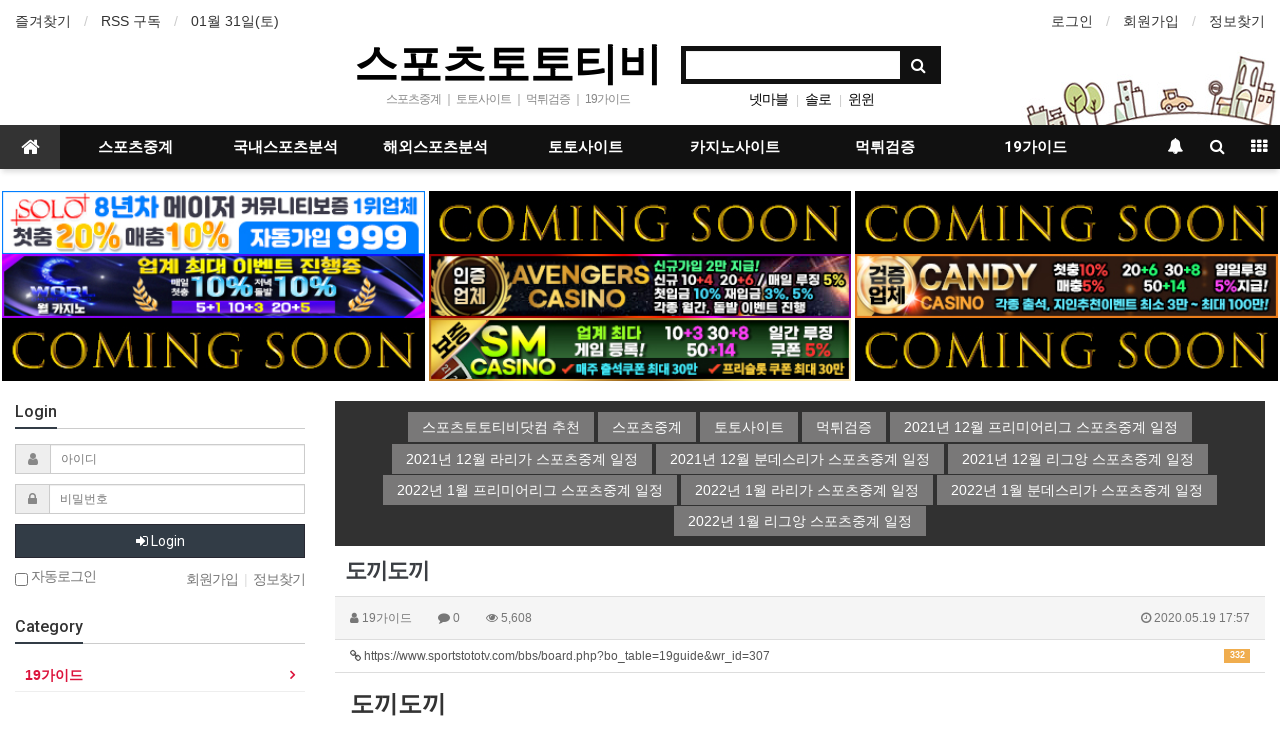

--- FILE ---
content_type: text/html; charset=utf-8
request_url: https://www.sportstototv.com/bbs/board.php?bo_table=19guide&wr_id=307&page=2
body_size: 15189
content:
<!doctype html>
<html lang="ko">
<head>
<meta charset="utf-8">
<meta http-equiv="imagetoolbar" content="no">
<meta http-equiv="X-UA-Compatible" content="IE=Edge">
<meta name="subject" content="스포츠토토티비 스포츠중계 실시간스포츠중계 및 먹튀검증된 토토사이트 소개" />
<meta name="publisher" content="스포츠토토티비 스포츠중계 실시간스포츠중계 및 먹튀검증된 토토사이트 소개" />
<meta name="author" content="스포츠토토티비 스포츠중계 실시간스포츠중계 및 먹튀검증된 토토사이트 소개" />
<meta name="robots" content="index,follow" />
<meta name="keywords" content="【스포츠토토티비】스포츠중계☑️해외스포츠중계☑️실시간스포츠중계☑️해외야구중계☑️국내야구중계☑️해외축구중계☑️국내축구중계☑️해외농구중계☑️국내농구중계☑️해외배구중계☑️국내배구중계☑️국내스포츠분석☑️해외스포츠분석☑️먹튀검증☑️토토사이트 소개" />
<meta name="description" content="【스포츠토토티비】스포츠중계☑️해외스포츠중계☑️실시간스포츠중계☑️해외야구중계☑️국내야구중계☑️해외축구중계☑️국내축구중계☑️해외농구중계☑️국내농구중계☑️해외배구중계☑️국내배구중계☑️국내스포츠분석☑️해외스포츠분석☑️먹튀검증☑️토토사이트 소개" />
<meta name="twitter:card" content="summary" />
<meta name="twitter:site" content="sportstototv.com">
<meta name="twitter:title" content="【스포츠토토티비】 스포츠중계 실시간스포츠중계 및 먹튀검증된 토토사이트 소개 />
<meta name="twitter:description" content="【스포츠토토티비】스포츠중계☑️해외스포츠중계☑️실시간스포츠중계☑️해외야구중계☑️국내야구중계☑️해외축구중계☑️국내축구중계☑️해외농구중계☑️국내농구중계☑️해외배구중계☑️국내배구중계☑️국내스포츠분석☑️해외스포츠분석☑️먹튀검증☑️토토사이트 소개" />

<meta property="og:title" content="【스포츠토토티비】 스포츠중계 실시간스포츠중계 및 먹튀검증된 토토사이트 소개 />
<meta property="og:site_name" content="스포츠토토티비 스포츠중계 실시간스포츠중계 및 먹튀검증된 토토사이트 소개" />
<meta property="og:author" content="스포츠토토티비 스포츠중계 실시간스포츠중계 및 먹튀검증된 토토사이트 소개" />
<meta property="og:type" content="website" />
<meta property="og:image" content="https://www.sportstototv.com/og_스포츠토토티비.png" />
<meta property="og:description" content="【스포츠토토티비】스포츠중계☑️해외스포츠중계☑️실시간스포츠중계☑️해외야구중계☑️국내야구중계☑️해외축구중계☑️국내축구중계☑️해외농구중계☑️국내농구중계☑️해외배구중계☑️국내배구중계☑️국내스포츠분석☑️해외스포츠분석☑️먹튀검증☑️토토사이트 소개" />
<link rel="image_src" href="https://www.sportstototv.com/data/editor/2005/d5ee6b54cbdec2b61700b6d0df99b753_1589878600_5758.jpg" />
<link rel="canonical" href="https://www.sportstototv.com/" />
<link rel="shortcut icon" href='https://www.sportstototv.com/favicon.ico'>

<title>도끼도끼 > 19가이드 | 【스포츠토토티비】 스포츠중계 실시간스포츠중계 및 먹튀검증된 토토사이트 소개</title>
<link rel="stylesheet" href="https://www.sportstototv.com/css/default.css?ver=180820">
<link rel="stylesheet" href="https://www.sportstototv.com/css/apms.css?ver=180820">

<link rel="stylesheet" href="https://www.sportstototv.com/thema/Basic/assets/bs3/css/bootstrap.min.css" type="text/css" class="thema-mode">
<link rel="stylesheet" href="https://www.sportstototv.com/thema/Basic/colorset/Basic/colorset.css" type="text/css" class="thema-colorset">
<link rel="stylesheet" href="https://www.sportstototv.com/thema/Basic/widget/basic-keyword/widget.css?ver=180820">
<link rel="stylesheet" href="https://www.sportstototv.com/skin/board/gallery/style.css" >
<link rel="stylesheet" href="https://www.sportstototv.com/thema/Basic/widget/basic-outlogin/widget.css?ver=180820">
<link rel="stylesheet" href="https://www.sportstototv.com/thema/Basic/widget/basic-category/widget.css?ver=180820">
<link rel="stylesheet" href="https://www.sportstototv.com/thema/Basic/widget/basic-post-list/widget.css?ver=180820">
<link rel="stylesheet" href="https://www.sportstototv.com/thema/Basic/widget/basic-sidebar/widget.css?ver=180820">
<link rel="stylesheet" href="https://www.sportstototv.com/css/level/basic.css?ver=180820">
<!--[if lte IE 8]>
<script src="https://www.sportstototv.com/js/html5.js"></script>
<![endif]-->
<script>
// 자바스크립트에서 사용하는 전역변수 선언
var g5_url       = "https://www.sportstototv.com";
var g5_bbs_url   = "https://www.sportstototv.com/bbs";
var g5_is_member = "";
var g5_is_admin  = "";
var g5_is_mobile = "";
var g5_bo_table  = "19guide";
var g5_sca       = "";
var g5_pim       = "";
var g5_editor    = "smarteditor2";
var g5_responsive    = "1";
var g5_cookie_domain = "";
var g5_purl = "https://www.sportstototv.com/bbs/board.php?bo_table=19guide&wr_id=307";
</script>
<script src="https://www.sportstototv.com/js/jquery-1.11.3.min.js"></script>
<script src="https://www.sportstototv.com/js/jquery-migrate-1.2.1.min.js"></script>
<script src="https://www.sportstototv.com/lang/korean/lang.js?ver=180820"></script>
<script src="https://www.sportstototv.com/js/common.js?ver=180820"></script>
<script src="https://www.sportstototv.com/js/wrest.js?ver=180820"></script>
<script src="https://www.sportstototv.com/js/placeholders.min.js"></script>
<script src="https://www.sportstototv.com/js/apms.js?ver=180820"></script>
<link rel="stylesheet" href="https://www.sportstototv.com/js/font-awesome/css/font-awesome.min.css">
<script src="https://www.sportstototv.com/plugin/apms/js/jquery.mobile.swipe.min.js"></script>
</head>
<body class="responsive is-pc">
	<h1 style="display:inline-block !important;position:absolute;top:0;left:0;margin:0 !important;padding:0 !important;font-size:0;line-height:0;border:0 !important;overflow:hidden !important">
	도끼도끼 > 19가이드 | 【스포츠토토티비】 스포츠중계 실시간스포츠중계 및 먹튀검증된 토토사이트 소개	</h1>
<style>
		.at-container {max-width:1300px;}
	.no-responsive .wrapper, .no-responsive .at-container-wide { min-width:1300px; }
	.no-responsive .boxed.wrapper, .no-responsive .at-container { width:1300px; }
	.at-menu .nav-height { height:44px; line-height:44px !important; }
	.pc-menu, .pc-menu .nav-full-back, .pc-menu .nav-full-height { height:44px; }
	.pc-menu .nav-top.nav-float .menu-a { padding:0px 25px; }
	.pc-menu .nav-top.nav-float .sub-1div::before { left: 25px; }
	.pc-menu .subm-w { width:170px; }
	@media all and (min-width:1200px) {
		.responsive .boxed.wrapper { max-width:1300px; }
	}
</style>

<div id="thema_wrapper" class="wrapper  ko">

	<!-- LNB -->
	<aside class="at-lnb">
		<div class="at-container">
			<!-- LNB Left -->
			<div class="pull-left">
				<ul>
					<li><a href="javascript:;" id="favorite">즐겨찾기</a></li>
					<li><a href="https://www.sportstototv.com/rss/rss.php" target="_blank">RSS 구독</a></li>
						
					<li><a>01월 31일(토)</a></li>
				</ul>
			</div>
			<!-- LNB Right -->
			<div class="pull-right">
				<ul>
											<li><a href="https://www.sportstototv.com/bbs/login.php?url=%2Fbbs%2Fboard.php%3Fbo_table%3D19guide%26wr_id%3D307%26page%3D2" onclick="sidebar_open('sidebar-user'); return false;">로그인</a></li>
						<li><a href="https://www.sportstototv.com/bbs/register.php">회원가입</a></li>
						<li><a href="https://www.sportstototv.com/bbs/password_lost.php" class="win_password_lost">정보찾기	</a></li>
															<!-- 
					<li><a href="https://www.sportstototv.com/bbs/current_connect.php">접속 45</a></li>
					 -->
									</ul>
			</div>
			<div class="clearfix"></div>
		</div>
	</aside>

	<!-- PC Header -->
	<header class="pc-header">
		<div class="at-container">
			<!-- PC Logo -->
			<div class="header-logo">
				<a href="https://www.sportstototv.com">
					스포츠토토티비
				</a>
				<span class="header-desc">
					 스포츠중계 ｜ 토토사이트 ｜ 먹튀검증 ｜ 19가이드
				</span>
			</div>
			<!-- PC Search -->
			<div class="header-search">
				<form name="tsearch" method="get" onsubmit="return tsearch_submit(this);" role="form" class="form">
				<input type="hidden" name="url"	value="https://www.sportstototv.com/bbs/search.php">
					<div class="input-group input-group-sm">
						<input type="text" name="stx" class="form-control input-sm" value="">
						<span class="input-group-btn">
							<button type="submit" class="btn btn-sm"><i class="fa fa-search fa-lg"></i></button>
						</span>
					</div>
				</form>
				<div class="header-keyword">
					<div class="basic-keyword">
			<span class="stx">
						<a href="https://www.sportstototv.com/bbs/search.php?stx=%EB%84%B7%EB%A7%88%EB%B8%94">넷마블</a>
		</span>
			<span class="stx">
							<span class="sp">|</span>
						<a href="https://www.sportstototv.com/bbs/search.php?stx=%EC%86%94%EB%A1%9C">솔로</a>
		</span>
			<span class="stx">
							<span class="sp">|</span>
						<a href="https://www.sportstototv.com/bbs/search.php?stx=%EC%9C%88%EC%9C%88">윈윈</a>
		</span>
	</div>
				</div>
			</div>
			<div class="clearfix"></div>
		</div>
	</header>

	<!-- Mobile Header -->
	<header class="m-header">
		<div class="at-container">
			<div class="header-wrap">
				<div class="header-icon">
					<!--<a href="javascript:;" onclick="sidebar_open('sidebar-user');">
						<i class="fa fa-user"></i>
					</a>
					-->
				</div>
				<div class="header-logo en">
					<!-- Mobile Logo -->
					<a href="https://www.sportstototv.com">
						<b>스포츠토토티비</b>
					</a>
				</div>
				<div class="header-icon">
					<a href="javascript:;" onclick="sidebar_open('sidebar-search');">
						<i class="fa fa-search"></i>
					</a>
				</div>
			</div>
			<div class="clearfix"></div>
		</div>
	</header>

	<!-- Menu -->
	<nav class="at-menu">
		<!-- PC Menu -->
		<div class="pc-menu">
			<!-- Menu Button & Right Icon Menu -->
			<div class="at-container">
				<div class="nav-right nav-rw nav-height">
					<ul>
												<li>
							<a href="javascript:;" onclick="sidebar_open('sidebar-response');" data-original-title="<nobr>알림</nobr>" data-toggle="tooltip" data-placement="top" data-html="true">
								<i class="fa fa-bell"></i>
								<span class="label bg-orangered en" style="display:none;">
									<span class="msgCount">0</span>
								</span>
							</a>
						</li>
						<li>
							<a href="javascript:;" onclick="sidebar_open('sidebar-search');" data-original-title="<nobr>검색</nobr>" data-toggle="tooltip" data-placement="top" data-html="true">
								<i class="fa fa-search"></i>
							</a>
						</li>
						<li class="menu-all-icon" data-original-title="<nobr>전체메뉴</nobr>" data-toggle="tooltip" data-placement="top" data-html="true">
							<a href="javascript:;" data-toggle="collapse" data-target="#menu-all">
								<i class="fa fa-th"></i>
							</a>
						</li>
					</ul>
					<div class="clearfix"></div>
				</div>
			</div>
			
	  <div class="nav-visible">
	   <div class="at-container">
	    <div class="nav-top nav-both nav-slide">
	     <ul class="menu-ul">
	      <li class="menu-li nav-home on">
	       <a class="menu-a nav-height" href="https://www.sportstototv.com">
	        <i class="fa fa-home"></i>
	       </a>
	      </li>
	      
		  <li class="menu-li off">
	       <a class="menu-a nav-height" href="https://www.sportstototv.com/bbs/board.php?bo_table=sports_broadcast" title="스포츠중계 토토사이트 스포츠토토티비닷컴">스포츠중계</a>
	        <div class="sub-slide sub-1div">
	         <ul class="sub-1dul">
		       <li class="sub-1dli off">
		        <a href="https://www.sportstototv.com/bbs/board.php?bo_table=sports_broadcast" title="스포츠중계 토토사이트 스포츠토토티비닷컴">스포츠중계</a>
		       </li>
	         </ul>
		     </div>
	      </li>

	      <li class="menu-li off">
	       <a class="menu-a nav-height" href="https://www.sportstototv.com/bbs/board.php?bo_table=domestic_totopick" title="스포츠중계 국내스포츠분석 스포츠토토티비닷컴">국내스포츠분석</a>
	        <div class="sub-slide sub-1div">
	         <ul class="sub-1dul">
	          <li class="sub-1dli off">
	           <a href="https://www.sportstototv.com/bbs/board.php?bo_table=domestic_totopick" title="스포츠중계 국내스포츠분석 스포츠토토티비닷컴" class="sub-1da">국내스포츠분석</a>
	          </li>
	         </ul>
	        </div>
	      </li>

	      <li class="menu-li off">
	       <a class="menu-a nav-height" href="https://www.sportstototv.com/bbs/board.php?bo_table=Overseas_totopick" title="스포츠중계 해외스포츠분석 스포츠토토티비닷컴">해외스포츠분석</a>
	        <div class="sub-slide sub-1div">
	         <ul class="sub-1dul">
	          <li class="sub-1dli off">
	           <a href="https://www.sportstototv.com/bbs/board.php?bo_table=Overseas_totopick" title="스포츠중계 해외스포츠분석 스포츠토토티비닷컴" class="sub-1da">해외스포츠분석</a>
	          </li>
	         </ul>
	        </div>
	      </li>

	      <li class="menu-li off">
	       <a class="menu-a nav-height" href="https://www.sportstototv.com/bbs/board.php?bo_table=totosite" title="스포츠중계 토토사이트 스포츠토토티비닷컴">토토사이트</a>
	        <div class="sub-slide sub-1div">
	         <ul class="sub-1dul">
	          <li class="sub-1dli off">
	           <a href="https://www.sportstototv.com/bbs/board.php?bo_table=totosite" title="스포츠중계 토토사이트 스포츠토토티비닷컴" class="sub-1da">토토사이트</a>
	          </li>
	         </ul>
	        </div>
	      </li>

	      <li class="menu-li off">
	       <a class="menu-a nav-height" href="https://www.sportstototv.com/bbs/board.php?bo_table=casinosite" title="스포츠중계 카지노사이트 스포츠토토티비닷컴">카지노사이트</a>
	        <div class="sub-slide sub-1div">
	         <ul class="sub-1dul">
	          <li class="sub-1dli off">
	           <a href="https://www.sportstototv.com/bbs/board.php?bo_table=casinosite" title="스포츠중계 카지노사이트 스포츠토토티비닷컴" class="sub-1da">카지노사이트</a>
	          </li>
	         </ul>
	        </div>
	      </li>

	      <li class="menu-li off">
	       <a class="menu-a nav-height" href="https://www.sportstototv.com/bbs/board.php?bo_table=safe_toto_casino" title="스포츠중계 먹튀검증 스포츠토토티비닷컴">먹튀검증</a>
	        <div class="sub-slide sub-1div">
	         <ul class="sub-1dul">
	          <li class="sub-1dli off">
	           <a href="https://www.sportstototv.com/bbs/board.php?bo_table=safe_toto_casino" title="스포츠중계 먹튀검증 스포츠토토티비닷컴" class="sub-1da">먹튀검증</a>
	          </li>
	         </ul>
	        </div>
	      </li>

	      <li class="menu-li off">
	       <a class="menu-a nav-height" href="https://www.sportstototv.com/bbs/board.php?bo_table=19guide" title="스포츠중계 19가이드 스포츠토토티비닷컴">19가이드</a>
	        <div class="sub-slide sub-1div">
	         <ul class="sub-1dul">
	          <li class="sub-1dli off">
	           <a href="https://www.sportstototv.com/bbs/board.php?bo_table=19guide" title="스포츠중계 19가이드 스포츠토토티비닷컴" class="sub-1da">19가이드</a>
	          </li>
	         </ul>
	        </div>
	      </li>

	      <!-- 우측공간 확보용 -->
	      <li class="menu-li nav-rw"><a>&nbsp;</a></li>
	     </ul>
	    </div><!-- .nav-top -->
	   </div>	<!-- .nav-container -->
	  </div><!-- .nav-visible -->
	  <div class="clearfix"></div>
	  <div class="nav-back"></div>
	 </div><!-- .pc-menu -->

		<!-- PC All Menu -->
		<div class="pc-menu-all">
		 <div id="menu-all" class="collapse">
		  <div class="at-container table-responsive">
		   <table class="table">
		    <tr>
		     <td class="off">
		      <a class="menu-a" href="https://www.sportstototv.com/bbs/board.php?bo_table=sports_broadcast" title="스포츠중계 토토사이트 스포츠토토티비닷컴">스포츠중계</a>		       
			   <div class="sub-1div">
		        <ul class="sub-1dul">
		         <li class="sub-1dli off">
		          <a href="https://www.sportstototv.com/bbs/board.php?bo_table=sports_broadcast" title="스포츠중계 토토사이트 스포츠토토티비닷컴" class="sub-1da">스포츠중계</a>
		         </li>
		        </ul>
		     </div>
		     </td>

		     <td class="off">
		      <a class="menu-a" href="https://www.sportstototv.com/bbs/board.php?bo_table=domestic_totopick" title="스포츠중계 국내스포츠분석 스포츠토토티비닷컴">국내스포츠분석</a>
			   <div class="sub-1div">
			    <ul class="sub-1dul">
		         <li class="sub-1dli off">
		          <a href="https://www.sportstototv.com/bbs/board.php?bo_table=domestic_totopick" title="스포츠중계 국내스포츠분석 스포츠토토티비닷컴" class="sub-1da">국내스포츠분석</a>
		         </li>
			    </ul>
			   </div>
		     </td>

		     <td class="off">
		      <a class="menu-a" href="https://www.sportstototv.com/bbs/board.php?bo_table=Overseas_totopick" title="스포츠중계 해외스포츠분석 스포츠토토티비닷컴">해외스포츠분석</a>
			   <div class="sub-1div">
			    <ul class="sub-1dul">
		         <li class="sub-1dli off">
		          <a href="https://www.sportstototv.com/bbs/board.php?bo_table=Overseas_totopick" title="스포츠중계 해외스포츠분석 스포츠토토티비닷컴" class="sub-1da">해외스포츠분석</a>
		         </li>
			    </ul>
			   </div>
		     </td>

		     <td class="off">
		      <a class="menu-a" href="https://www.sportstototv.com/bbs/board.php?bo_table=totosite" title="스포츠중계 토토사이트 스포츠토토티비닷컴">토토사이트</a>
			   <div class="sub-1div">
			    <ul class="sub-1dul">
		         <li class="sub-1dli off">
		          <a href="https://www.sportstototv.com/bbs/board.php?bo_table=totosite" title="스포츠중계 토토사이트 스포츠토토티비닷컴" class="sub-1da">토토사이트</a>
		         </li>
			    </ul>
			   </div>
		     </td>

		     <td class="off">
		      <a class="menu-a" href="https://www.sportstototv.com/bbs/board.php?bo_table=casinosite" title="스포츠중계 카지노사이트 스포츠토토티비닷컴">카지노사이트</a>
			   <div class="sub-1div">
			    <ul class="sub-1dul">
		         <li class="sub-1dli off">
		          <a href="https://www.sportstototv.com/bbs/board.php?bo_table=casinosite" title="스포츠중계 카지노사이트 스포츠토토티비닷컴" class="sub-1da">카지노사이트</a>
		         </li>
			    </ul>
			   </div>
		     </td>

		     <td class="off">
		      <a class="menu-a" href="https://www.sportstototv.com/bbs/board.php?bo_table=safe_toto_casino" title="스포츠중계 먹튀검증 스포츠토토티비닷컴">먹튀검증</a>
			   <div class="sub-1div">
			    <ul class="sub-1dul">
		         <li class="sub-1dli off">
		          <a href="https://www.sportstototv.com/bbs/board.php?bo_table=safe_toto_casino" title="스포츠중계 먹튀검증 스포츠토토티비닷컴" class="sub-1da">먹튀검증</a>
		         </li>
			    </ul>
			   </div>
		     </td>

		     <td class="off">
		      <a class="menu-a" href="https://www.sportstototv.com/bbs/board.php?bo_table=19guide" title="스포츠중계 19가이드 스포츠토토티비닷컴">19가이드</a>
			   <div class="sub-1div">
			    <ul class="sub-1dul">
		         <li class="sub-1dli off">
		          <a href="https://www.sportstototv.com/bbs/board.php?bo_table=19guide" title="스포츠중계 19가이드 스포츠토토티비닷컴" class="sub-1da">19가이드</a>
		         </li>
				  <li class="sub-1dli off">
		          <a href="https://www.sportstototv.com/bbs/board.php?bo_table=19guide" class="sub-1da" title="스포츠중계 19사이트 스포츠토토티비닷컴">19사이트</a>
		         </li>
			    </ul>
			   </div>
		     </td>

		    </tr>
		   </table>

					<div class="menu-all-btn">
						<div class="btn-group">
							<a class="btn btn-lightgray" href="https://www.sportstototv.com"><i class="fa fa-home"></i></a>
							<a href="javascript:;" class="btn btn-lightgray" data-toggle="collapse" data-target="#menu-all"><i class="fa fa-times"></i></a>
						</div>
					</div>
				</div>
			</div>
		</div><!-- .pc-menu-all -->





		
			</nav><!-- .at-menu -->

	<div class="clearfix"></div>
	
	<br>
<div align="center" style="max-width: 1300px; margin: 0 auto;" class="row">
<div class="col-xs-12 col-sm-6 col-md-4" style="padding:0">
<a href="https://www.solo145.com/" target="_blank" title="스포츠토토티비닷컴 솔로-solo sportstototv.com"><img src="https://www.sportstototv.com/thema/Basic/assets/img/토토사이트-솔로-solo-스포츠토토티비닷컴-60-1016.jpg" alt="스포츠토토티비닷컴 솔로-solo sportstototv.com" width="99%"></a></div>
<div class="col-xs-12 col-sm-6 col-md-4" style="padding:0">
<a href="https://www.sportstototv.com/" target="_blank" title="스포츠토토티비닷컴 준비중1 sportstototv.com"><img src="https://www.sportstototv.com/thema/Basic/assets/img/comingsoon-스포츠토토티비닷컴-60.jpg" alt="스포츠토토티비닷컴 준비중1 sportstototv.com" width="99%"></a></div>
<div class="col-xs-12 col-sm-6 col-md-4" style="padding:0">
<a href="https://www.sportstototv.com/" target="_blank" title="스포츠토토티비닷컴 준비중2 sportstototv.com"><img src="https://www.sportstototv.com/thema/Basic/assets/img/comingsoon-스포츠토토티비닷컴-60.jpg" alt="스포츠토토티비닷컴 준비중2 sportstototv.com" width="99%"></a></div>


<div class="col-xs-12 col-sm-6 col-md-4" style="padding:0"><a href="http://www.wrl003.com/" target="_blank" title="스포츠토토티비닷컴 월카지노 sportstototv.com"><img src="https://www.sportstototv.com/thema/Basic/assets/img/카지노사이트-월카지노-스포츠토토티비닷컴-60.jpg" alt="스포츠토토티비닷컴 월카지노 sportstototv.com" width="99%"></a></div>
<div class="col-xs-12 col-sm-6 col-md-4" style="padding:0"><a href="https://www.ahk49.com/" target="_blank" title="스포츠토토티비닷컴 어벤져스카지노 sportstototv.com"><img src="https://www.sportstototv.com/thema/Basic/assets/img/카지노사이트-어벤져스카지노-스포츠토토티비닷컴-60.jpg" alt="스포츠토토티비닷컴 준비중4 sportstototv.com" width="99%"></a></div>
<div class="col-xs-12 col-sm-6 col-md-4" style="padding:0"><a href="https://www.cdk77.com/" target="_blank" title="스포츠토토티비닷컴 캔디카지노 sportstototv.com"><img src="https://www.sportstototv.com/thema/Basic/assets/img/카지노사이트-캔디카지노-스포츠토토티비닷컴-60.jpg" alt="스포츠토토티비닷컴 준비중4 sportstototv.com" width="99%"></a></div>
<div class="col-xs-12 col-sm-6 col-md-4" style="padding:0"><a href="https://www.sportstototv.com/" target="_blank" title="스포츠토토티비닷컴 준비중3 sportstototv.com"><img src="https://www.sportstototv.com/thema/Basic/assets/img/comingsoon-스포츠토토티비닷컴-60.jpg" alt="스포츠토토티비닷컴 준비중3 sportstototv.com" width="99%"></a></div>
<div class="col-xs-12 col-sm-6 col-md-4" style="padding:0"><a href="http://www.tse78.com/" target="_blank" title="스포츠토토티비닷컴 sm카지노 sportstototv.com"><img src="https://www.sportstototv.com/thema/Basic/assets/img/카지노사이트-sm카지노-스포츠토토티비닷컴-60.jpg" alt="스포츠토토티비닷컴 준비중4 sportstototv.com" width="99%"></a></div>
<div class="col-xs-12 col-sm-6 col-md-4" style="padding:0"><a href="https://www.sportstototv.com/" target="_blank" title="스포츠토토티비닷컴 준비중4 sportstototv.com"><img src="https://www.sportstototv.com/thema/Basic/assets/img/comingsoon-스포츠토토티비닷컴-60.jpg" alt="스포츠토토티비닷컴 준비중4 sportstototv.com" width="99%"></a></div>
<br>
</div>

	<div class="at-body">
					<div class="at-container">
							<div class="row at-row">
					<div class="col-md-9 pull-right at-col at-main">		
					
<!-- 여기부터는 카테고리 아래 -->

<!-- blueb 시작  -->

<style>
@import url(http://fonts.googleapis.com/css?family=Roboto+Condensed);
a {
  font-family: 'Roboto Condensed', sans-serif;
  text-decoration: none;
}

.links {
  *zoom: 1;
  padding: 10px;
  -moz-box-sizing: border-box;
  -webkit-box-sizing: border-box;
  box-sizing: border-box;
  text-align: center;
  background: #313131;
}
.links:before, .links:after {
  content: "";
  display: table;
}
.links:after {
  clear: both;
}

.link-effect-1 {
  text-align: center;
}
.link-effect-1 a {
  -moz-perspective: 900px;
  -webkit-perspective: 900px;
  perspective: 900px;
  color: white;
  font-family: 'Roboto Condensed', sans-serif;
  font-size: 14px;
  line-height: 30px;
}
.link-effect-1 a span {
  position: relative;
  padding: 0 14px;
  background: #797878;
  display: inline-block;
  vertical-align: middle;
  *vertical-align: auto;
  *zoom: 1;
  *display: inline;
  -moz-transition: 0.3s;
  -o-transition: 0.3s;
  -webkit-transition: 0.3s;
  transition: 0.3s;
  -moz-transform-origin: 50% 0 50%;
  -ms-transform-origin: 50% 0 50%;
  -webkit-transform-origin: 50% 0 50%;
  transform-origin: 50% 0 50%;
  -moz-transform-style: preserve-3d;
  -webkit-transform-style: preserve-3d;
  transform-style: preserve-3d;
}
.link-effect-1 a span::before {
  position: absolute;
  top: 100%;
  left: 0;
  width: 100%;
  height: 100%;
  background: #ff0000;
  content: attr(data-hover);
  -moz-transition: background 0.3s;
  -o-transition: background 0.3s;
  -webkit-transition: background 0.3s;
  transition: background 0.3s;
  -moz-transform: rotateX(-90deg);
  -ms-transform: rotateX(-90deg);
  -webkit-transform: rotateX(-90deg);
  transform: rotateX(-90deg);
  -moz-transform-origin: 50% 0 50%;
  -ms-transform-origin: 50% 0 50%;
  -webkit-transform-origin: 50% 0 50%;
  transform-origin: 50% 0 50%;
}
.link-effect-1 a:hover span, .link-effect-1 a:focus span {
  -moz-transform: rotateX(90deg) translateY(-22px);
  -ms-transform: rotateX(90deg) translateY(-22px);
  -webkit-transform: rotateX(90deg) translateY(-22px);
  transform: rotateX(90deg) translateY(-22px);
}
.link-effect-1 a:hover span::before, .link-effect-1 a:focus span::before {
  background: #666464;
}

</style>


<!-- 스포츠토토티비 상단 태그 시작  -->
<div align="center">    
<div id="content">
            <section class="links">
                <nav class="link-effect-1">
				    <a href="https://www.sportstototv.com/" target="_blank" title="스포츠중계 토토사이트 먹튀검증 스포츠토토티비닷컴"><span data-hover="스포츠토토티비닷컴 추천">스포츠토토티비닷컴 추천</span></a>
                    <a href="https://www.sportstototv.com/bbs/board.php?bo_table=sports_broadcast" target="_blank" title="스포츠중계 토토사이트 먹튀검증 스포츠토토티비닷컴"><span data-hover="스포츠중계">스포츠중계</span></a>
                    <a href="https://www.sportstototv.com/bbs/board.php?bo_table=totosite" target="_blank" title="스포츠중계 토토사이트 먹튀검증 스포츠토토티비닷컴"><span data-hover="토토사이트">토토사이트</span></a>
                    <a href="https://www.sportstototv.com/bbs/board.php?bo_table=safe_toto_casino" target="_blank" title="스포츠중계 토토사이트 먹튀검증 스포츠토토티비닷컴"><span data-hover="먹튀검증">먹튀검증</span></a>
					<a href="https://www.sportstototv.com/bbs/board.php?bo_table=Overseas_totopick&wr_id=5" target="_blank" title="스포츠중계 2021년 12월 프리미어리그 스포츠중계 일정 토토사이트 먹튀검증 스포츠토토티비닷컴"><span data-hover="2021년 12월 프리미어리그 스포츠중계 일정">2021년 12월 프리미어리그 스포츠중계 일정</span></a>
					<a href="https://www.sportstototv.com/bbs/board.php?bo_table=Overseas_totopick&wr_id=7" target="_blank" title="스포츠중계 2021년 12월 라리가 스포츠중계 일정 토토사이트 먹튀검증 스포츠토토티비닷컴"><span data-hover="2021년 12월 라리가 스포츠중계 일정">2021년 12월 라리가 스포츠중계 일정</span></a>
					<a href="https://www.sportstototv.com/bbs/board.php?bo_table=Overseas_totopick&wr_id=8" target="_blank" title="스포츠중계 2021년 12월 분데스리가 스포츠중계 일정 토토사이트 먹튀검증 스포츠토토티비닷컴"><span data-hover="2021년 12월 분데스리가 스포츠중계 일정">2021년 12월 분데스리가 스포츠중계 일정</span></a>
					<a href="https://www.sportstototv.com/bbs/board.php?bo_table=Overseas_totopick&wr_id=9" target="_blank" title="스포츠중계 2021년 12월 리그앙 스포츠중계 일정 리그1 토토사이트 먹튀검증 스포츠토토티비닷컴"><span data-hover="2021년 12월 리그앙 스포츠중계 일정">2021년 12월 리그앙 스포츠중계 일정</span></a>
					<a href="https://www.sportstototv.com/bbs/board.php?bo_table=Overseas_totopick&wr_id=19" target="_blank" title="스포츠중계 2022년 1월 프리미어리그 스포츠중계 일정 토토사이트 먹튀검증 스포츠토토티비닷컴"><span data-hover="2022년 1월 프리미어리그 스포츠중계 일정">2022년 1월 프리미어리그 스포츠중계 일정</span></a>
					<a href="https://www.sportstototv.com/bbs/board.php?bo_table=Overseas_totopick&wr_id=20" target="_blank" title="스포츠중계 2022년 1월 라리가 스포츠중계 일정 토토사이트 먹튀검증 스포츠토토티비닷컴"><span data-hover="2022년 1월 라리가 스포츠중계 일정">2022년 1월 라리가 스포츠중계 일정</span></a>
					<a href="https://www.sportstototv.com/bbs/board.php?bo_table=Overseas_totopick&wr_id=21" target="_blank" title="스포츠중계 2022년 1월 분데스리가 스포츠중계 일정 토토사이트 먹튀검증 스포츠토토티비닷컴"><span data-hover="2022년 1월 분데스리가 스포츠중계 일정">2022년 1월 분데스리가 스포츠중계 일정</span></a>
					<a href="https://www.sportstototv.com/bbs/board.php?bo_table=Overseas_totopick&wr_id=22" target="_blank" title="스포츠중계 2022년 1월 리그앙 스포츠중계 일정 토토사이트 먹튀검증 스포츠토토티비닷컴"><span data-hover="2022년 1월 리그앙 스포츠중계 일정">2022년 1월 리그앙 스포츠중계 일정</span></a>
                </nav>
            </section>            
</div>
   <!-- 스포츠토토티비 상단 태그 끝  -->
	<!-- blueb 시작  -->
</div>
<script src="https://www.sportstototv.com/js/viewimageresize.js"></script>

<div class="view-wrap">
	<h1>도끼도끼</h1>
	<div class="panel panel-default view-head">
		<div class="panel-heading">
			<div class="font-12 text-muted">
				<i class="fa fa-user"></i>
				<span class="sv_member">19가이드</span>				
				<span class="sp"></span>
				<i class="fa fa-comment"></i>
				0
				<span class="sp"></span>
				<i class="fa fa-eye"></i>
				5,608
				<span class="pull-right">
					<i class="fa fa-clock-o"></i>
					2020.05.19 17:57				</span>
			</div>
		</div>
	   <div class="list-group font-12"><a class="list-group-item break-word" href="https://www.sportstototv.com/bbs/link.php?bo_table=19guide&amp;wr_id=307&amp;no=1&amp;page=2" target="_blank"><span class="label label-warning pull-right view-cnt">332</span><i class="fa fa-link"></i> https://www.sportstototv.com/bbs/board.php?bo_table=19guide&wr_id=307</a>
</div>
	</div>

	
	<div class="view-img">
</div>

	<div class="view-content">
		<p><span style="font-size:18pt;"><b>도끼도끼</b></span> </p><p><span style="font-size:18pt;"><b><br /></b></span></p><p><span style="font-size:18pt;"><b><img itemprop="image" content="https://www.sportstototv.com/data/editor/2005/d5ee6b54cbdec2b61700b6d0df99b753_1589878600_5758.jpg" src="https://www.sportstototv.com/data/editor/2005/d5ee6b54cbdec2b61700b6d0df99b753_1589878600_5758.jpg" alt="19가이드 도끼 스포츠토토티비닷컴" class="img-tag "/><br style="clear:both;" /><img src="https://www.sportstototv.com/data/editor/2005/d5ee6b54cbdec2b61700b6d0df99b753_1589878600_6162.jpg" alt="19가이드 도끼 스포츠토토티비닷컴" class="img-tag "/><br style="clear:both;" /><img src="https://www.sportstototv.com/data/editor/2005/d5ee6b54cbdec2b61700b6d0df99b753_1589878600_6935.jpg" alt="19가이드 도끼 스포츠토토티비닷컴" class="img-tag "/><br style="clear:both;" /><img src="https://www.sportstototv.com/data/editor/2005/d5ee6b54cbdec2b61700b6d0df99b753_1589878600_7789.jpg" alt="19가이드 도끼 스포츠토토티비닷컴" class="img-tag "/><br style="clear:both;" /> </b></span></p>	</div>
	

	
	
	
	<div class="print-hide view-icon">
		<div class="pull-right">
			<div class="form-group">
				<button onclick="apms_print();" class="btn btn-black btn-xs"><i class="fa fa-print"></i> <span class="hidden-xs">프린트</span></button>
															</div>
		</div>
		<div class="pull-left">
			<div class="form-group">
							</div>
		</div>
		<div class="clearfix"></div>
	</div>

	
	<h3 class="view-comment">Comments</h3>
	
<script>
// 글자수 제한
var char_min = parseInt(0); // 최소
var char_max = parseInt(0); // 최대
</script>

<section id="bo_vc" class="comment-media">
    </section>

	<div class="print-hide well text-center">
					<a href="https://www.sportstototv.com/bbs/login.php?wr_id=307&amp;page=2&amp;url=https%3A%2F%2Fwww.sportstototv.com%2Fbbs%2Fboard.php%3Fbo_table%3D19guide%26amp%3Bwr_id%3D307%26amp%3Bpage%3D2">로그인한 회원만 댓글 등록이 가능합니다.</a>
			</div>

<script src="https://www.sportstototv.com/js/md5.js"></script>

	<div class="clearfix"></div>

	<div class="print-hide view-btn text-right">
		<div class="btn-group">
																								<a href="./board.php?bo_table=19guide&amp;page=2" class="btn btn-black btn-sm">
				<i class="fa fa-bars"></i><span class="hidden-xs"> 목록</span>
			</a>
								</div>
		<div class="clearfix"></div>
	</div>
</div>
<script>
function board_move(href){
	window.open(href, "boardmove", "left=50, top=50, width=500, height=550, scrollbars=1");
}
$(function() {
	$("a.view_image").click(function() {
		window.open(this.href, "large_image", "location=yes,links=no,toolbar=no,top=10,left=10,width=10,height=10,resizable=yes,scrollbars=no,status=no");
		return false;
	});
		$("a.view_file_download").click(function() {
		if(!g5_is_member) {
			alert("다운로드 권한이 없습니다.\n회원이시라면 로그인 후 이용해 보십시오.");
			return false;
		}

		var msg = "파일을 다운로드 하시면 포인트가 차감(-20점)됩니다.\n\n포인트는 게시물당 한번만 차감되며 다음에 다시 다운로드 하셔도 중복하여 차감하지 않습니다.\n\n그래도 다운로드 하시겠습니까?";

		if(confirm(msg)) {
			var href = $(this).attr("href")+"&js=on";
			$(this).attr("href", href);

			return true;
		} else {
			return false;
		}
	});
	});
</script>

<section class="board-list">

		
	<style>
		.list-wrap .list-container { overflow:hidden; margin-right:-15px; margin-bottom:0px; }
		.list-wrap .list-row { float:left; width:20%; }
		.list-wrap .list-item { margin-right:15px; margin-bottom:30px; }
	</style>
	<div class="list-wrap">
		<form name="fboardlist" id="fboardlist" action="./board_list_update.php" onsubmit="return fboardlist_submit(this);" method="post" role="form" class="form">
			<input type="hidden" name="bo_table" value="19guide">
			<input type="hidden" name="sfl" value="">
			<input type="hidden" name="stx" value="">
			<input type="hidden" name="spt" value="">
			<input type="hidden" name="sca" value="">
			<input type="hidden" name="sst" value="wr_num, wr_reply">
			<input type="hidden" name="sod" value="">
			<input type="hidden" name="page" value="2">
			<input type="hidden" name="sw" value="">

			<div class="list-container">
											<div class="list-row">
					<div class="list-item">
													<div class="imgframe">
								<div class="img-wrap" style="padding-bottom:74.26%;">
									<div class="img-item">
										<div class="label-cap bg-red">Hot</div>																				<a href="https://www.sportstototv.com/bbs/board.php?bo_table=19guide&amp;wr_id=328&amp;page=2">
											<img src="https://www.sportstototv.com/data/editor/2010/thumb-a69509120bb8f94c9abb265f3cc7475a_1602120328_4937_202x150.jpg" alt="">
										</a>
									</div>
								</div>
							</div>
												
						<strong>
							<a href="https://www.sportstototv.com/bbs/board.php?bo_table=19guide&amp;wr_id=328&amp;page=2" class="ellipsis">
																	[일본배우] 사키 세토(saki seto)															</a>
						</strong>

						<div class="list-details font-12 text-muted">
							<span class="pull-left">
								<span class="sv_member">19가이드</span>							</span>
							<span class="pull-right en font-13">
								<i class="fa fa-comment"></i>
								0							</span>
							<div class="clearfix"></div>
						</div>
					</div>
				</div>
											<div class="list-row">
					<div class="list-item">
													<div class="imgframe">
								<div class="img-wrap" style="padding-bottom:74.26%;">
									<div class="img-item">
										<div class="label-cap bg-red">Hot</div>																				<a href="https://www.sportstototv.com/bbs/board.php?bo_table=19guide&amp;wr_id=327&amp;page=2">
											<img src="https://www.sportstototv.com/data/editor/2010/thumb-a30764698da8cc7730f7aed9795341b9_1602039508_6626_202x150.jpg" alt="">
										</a>
									</div>
								</div>
							</div>
												
						<strong>
							<a href="https://www.sportstototv.com/bbs/board.php?bo_table=19guide&amp;wr_id=327&amp;page=2" class="ellipsis">
																	[일본배우] 사키 세토(saki seto)															</a>
						</strong>

						<div class="list-details font-12 text-muted">
							<span class="pull-left">
								<span class="sv_member">19가이드</span>							</span>
							<span class="pull-right en font-13">
								<i class="fa fa-comment"></i>
								0							</span>
							<div class="clearfix"></div>
						</div>
					</div>
				</div>
											<div class="list-row">
					<div class="list-item">
													<div class="imgframe">
								<div class="img-wrap" style="padding-bottom:74.26%;">
									<div class="img-item">
										<div class="label-cap bg-red">Hot</div>																				<a href="https://www.sportstototv.com/bbs/board.php?bo_table=19guide&amp;wr_id=326&amp;page=2">
											<img src="https://www.sportstototv.com/data/editor/2010/thumb-a30764698da8cc7730f7aed9795341b9_1602029107_4186_202x150.jpg" alt="">
										</a>
									</div>
								</div>
							</div>
												
						<strong>
							<a href="https://www.sportstototv.com/bbs/board.php?bo_table=19guide&amp;wr_id=326&amp;page=2" class="ellipsis">
																	[그라비아 아이돌] tsumugi-akari(아카리 츠무기) 明里つむぎ															</a>
						</strong>

						<div class="list-details font-12 text-muted">
							<span class="pull-left">
								<span class="sv_member">19가이드</span>							</span>
							<span class="pull-right en font-13">
								<i class="fa fa-comment"></i>
								0							</span>
							<div class="clearfix"></div>
						</div>
					</div>
				</div>
											<div class="list-row">
					<div class="list-item">
													<div class="imgframe">
								<div class="img-wrap" style="padding-bottom:74.26%;">
									<div class="img-item">
										<div class="label-cap bg-red">Hot</div>																				<a href="https://www.sportstototv.com/bbs/board.php?bo_table=19guide&amp;wr_id=325&amp;page=2">
											<img src="https://www.sportstototv.com/data/editor/2010/thumb-a30764698da8cc7730f7aed9795341b9_1601974917_9007_202x150.jpg" alt="">
										</a>
									</div>
								</div>
							</div>
												
						<strong>
							<a href="https://www.sportstototv.com/bbs/board.php?bo_table=19guide&amp;wr_id=325&amp;page=2" class="ellipsis">
																	[일본배우] 사키 세토(saki seto)															</a>
						</strong>

						<div class="list-details font-12 text-muted">
							<span class="pull-left">
								<span class="sv_member">19가이드</span>							</span>
							<span class="pull-right en font-13">
								<i class="fa fa-comment"></i>
								0							</span>
							<div class="clearfix"></div>
						</div>
					</div>
				</div>
											<div class="list-row">
					<div class="list-item">
													<div class="imgframe">
								<div class="img-wrap" style="padding-bottom:74.26%;">
									<div class="img-item">
										<div class="label-cap bg-red">Hot</div>																				<a href="https://www.sportstototv.com/bbs/board.php?bo_table=19guide&amp;wr_id=324&amp;page=2">
											<img src="https://www.sportstototv.com/data/editor/2009/thumb-fa35bc02df0f351380e46bab98ad26f6_1600066314_3847_202x150.jpg" alt="">
										</a>
									</div>
								</div>
							</div>
												
						<strong>
							<a href="https://www.sportstototv.com/bbs/board.php?bo_table=19guide&amp;wr_id=324&amp;page=2" class="ellipsis">
																	그라비아 아이돌 tsumugi-akari(아카리-츠무기) 明里つむぎ															</a>
						</strong>

						<div class="list-details font-12 text-muted">
							<span class="pull-left">
								<span class="sv_member">19가이드</span>							</span>
							<span class="pull-right en font-13">
								<i class="fa fa-comment"></i>
								0							</span>
							<div class="clearfix"></div>
						</div>
					</div>
				</div>
												<div class="clearfix"></div>
								<div class="list-row">
					<div class="list-item">
													<div class="imgframe">
								<div class="img-wrap" style="padding-bottom:74.26%;">
									<div class="img-item">
										<div class="label-cap bg-red">Hot</div>																				<a href="https://www.sportstototv.com/bbs/board.php?bo_table=19guide&amp;wr_id=323&amp;page=2">
											<img src="https://www.sportstototv.com/data/editor/2009/thumb-831ae732ceb4d35efb4c797f2a4e5521_1599030054_1066_202x150.jpg" alt="">
										</a>
									</div>
								</div>
							</div>
												
						<strong>
							<a href="https://www.sportstototv.com/bbs/board.php?bo_table=19guide&amp;wr_id=323&amp;page=2" class="ellipsis">
																	포르노배우-Lexi-Luna-렉시-루나															</a>
						</strong>

						<div class="list-details font-12 text-muted">
							<span class="pull-left">
								<span class="sv_member">19가이드</span>							</span>
							<span class="pull-right en font-13">
								<i class="fa fa-comment"></i>
								0							</span>
							<div class="clearfix"></div>
						</div>
					</div>
				</div>
											<div class="list-row">
					<div class="list-item">
													<div class="imgframe">
								<div class="img-wrap" style="padding-bottom:74.26%;">
									<div class="img-item">
										<div class="label-cap bg-red">Hot</div>																				<a href="https://www.sportstototv.com/bbs/board.php?bo_table=19guide&amp;wr_id=322&amp;page=2">
											<img src="https://www.sportstototv.com/data/editor/2008/thumb-dc45958bc3d25b3a2911d637d2e84c0a_1598584296_6786_202x150.jpg" alt="">
										</a>
									</div>
								</div>
							</div>
												
						<strong>
							<a href="https://www.sportstototv.com/bbs/board.php?bo_table=19guide&amp;wr_id=322&amp;page=2" class="ellipsis">
																	포르노배우-Lana-Rhoades-라나 로아데스															</a>
						</strong>

						<div class="list-details font-12 text-muted">
							<span class="pull-left">
								<span class="sv_member">19가이드</span>							</span>
							<span class="pull-right en font-13">
								<i class="fa fa-comment"></i>
								0							</span>
							<div class="clearfix"></div>
						</div>
					</div>
				</div>
											<div class="list-row">
					<div class="list-item">
													<div class="imgframe">
								<div class="img-wrap" style="padding-bottom:74.26%;">
									<div class="img-item">
										<div class="label-cap bg-red">Hot</div>																				<a href="https://www.sportstototv.com/bbs/board.php?bo_table=19guide&amp;wr_id=321&amp;page=2">
											<img src="https://www.sportstototv.com/data/editor/2008/thumb-1d23ddcdd14a72d8b76cbca659833dd5_1598343507_8587_202x150.jpg" alt="">
										</a>
									</div>
								</div>
							</div>
												
						<strong>
							<a href="https://www.sportstototv.com/bbs/board.php?bo_table=19guide&amp;wr_id=321&amp;page=2" class="ellipsis">
																	인스타 섹시녀															</a>
						</strong>

						<div class="list-details font-12 text-muted">
							<span class="pull-left">
								<span class="sv_member">19가이드</span>							</span>
							<span class="pull-right en font-13">
								<i class="fa fa-comment"></i>
								0							</span>
							<div class="clearfix"></div>
						</div>
					</div>
				</div>
											<div class="list-row">
					<div class="list-item">
													<div class="imgframe">
								<div class="img-wrap" style="padding-bottom:74.26%;">
									<div class="img-item">
										<div class="label-cap bg-red">Hot</div>																				<a href="https://www.sportstototv.com/bbs/board.php?bo_table=19guide&amp;wr_id=320&amp;page=2">
											<img src="https://www.sportstototv.com/data/editor/2006/thumb-7763c6c2415811da44b2003a7e2054ce_1592016355_5609_202x150.jpg" alt="">
										</a>
									</div>
								</div>
							</div>
												
						<strong>
							<a href="https://www.sportstototv.com/bbs/board.php?bo_table=19guide&amp;wr_id=320&amp;page=2" class="ellipsis">
																	인스타 섹시녀															</a>
						</strong>

						<div class="list-details font-12 text-muted">
							<span class="pull-left">
								<span class="sv_member">19가이드</span>							</span>
							<span class="pull-right en font-13">
								<i class="fa fa-comment"></i>
								0							</span>
							<div class="clearfix"></div>
						</div>
					</div>
				</div>
											<div class="list-row">
					<div class="list-item">
													<div class="imgframe">
								<div class="img-wrap" style="padding-bottom:74.26%;">
									<div class="img-item">
										<div class="label-cap bg-red">Hot</div>																				<a href="https://www.sportstototv.com/bbs/board.php?bo_table=19guide&amp;wr_id=319&amp;page=2">
											<img src="https://www.sportstototv.com/data/editor/2006/thumb-dab7aabc55d5793ed1deb99871fd7fd8_1591853063_3748_202x150.jpg" alt="">
										</a>
									</div>
								</div>
							</div>
												
						<strong>
							<a href="https://www.sportstototv.com/bbs/board.php?bo_table=19guide&amp;wr_id=319&amp;page=2" class="ellipsis">
																	빅빅 가슴 처자															</a>
						</strong>

						<div class="list-details font-12 text-muted">
							<span class="pull-left">
								<span class="sv_member">19가이드</span>							</span>
							<span class="pull-right en font-13">
								<i class="fa fa-comment"></i>
								0							</span>
							<div class="clearfix"></div>
						</div>
					</div>
				</div>
												<div class="clearfix"></div>
								<div class="list-row">
					<div class="list-item">
													<div class="imgframe">
								<div class="img-wrap" style="padding-bottom:74.26%;">
									<div class="img-item">
										<div class="label-cap bg-red">Hot</div>																				<a href="https://www.sportstototv.com/bbs/board.php?bo_table=19guide&amp;wr_id=318&amp;page=2">
											<img src="https://www.sportstototv.com/data/editor/2006/thumb-dab7aabc55d5793ed1deb99871fd7fd8_1591852978_7008_202x150.jpg" alt="">
										</a>
									</div>
								</div>
							</div>
												
						<strong>
							<a href="https://www.sportstototv.com/bbs/board.php?bo_table=19guide&amp;wr_id=318&amp;page=2" class="ellipsis">
																	인형 컨셉															</a>
						</strong>

						<div class="list-details font-12 text-muted">
							<span class="pull-left">
								<span class="sv_member">19가이드</span>							</span>
							<span class="pull-right en font-13">
								<i class="fa fa-comment"></i>
								0							</span>
							<div class="clearfix"></div>
						</div>
					</div>
				</div>
											<div class="list-row">
					<div class="list-item">
													<div class="imgframe">
								<div class="img-wrap" style="padding-bottom:74.26%;">
									<div class="img-item">
										<div class="label-cap bg-red">Hot</div>																				<a href="https://www.sportstototv.com/bbs/board.php?bo_table=19guide&amp;wr_id=317&amp;page=2">
											<img src="https://www.sportstototv.com/data/editor/2006/thumb-dab7aabc55d5793ed1deb99871fd7fd8_1591852920_2959_202x150.jpg" alt="">
										</a>
									</div>
								</div>
							</div>
												
						<strong>
							<a href="https://www.sportstototv.com/bbs/board.php?bo_table=19guide&amp;wr_id=317&amp;page=2" class="ellipsis">
																	쩍 벌린 처자															</a>
						</strong>

						<div class="list-details font-12 text-muted">
							<span class="pull-left">
								<span class="sv_member">19가이드</span>							</span>
							<span class="pull-right en font-13">
								<i class="fa fa-comment"></i>
								0							</span>
							<div class="clearfix"></div>
						</div>
					</div>
				</div>
											<div class="list-row">
					<div class="list-item">
													<div class="imgframe">
								<div class="img-wrap" style="padding-bottom:74.26%;">
									<div class="img-item">
										<div class="label-cap bg-red">Hot</div>																				<a href="https://www.sportstototv.com/bbs/board.php?bo_table=19guide&amp;wr_id=316&amp;page=2">
											<img src="https://www.sportstototv.com/data/editor/2006/thumb-dab7aabc55d5793ed1deb99871fd7fd8_1591852849_3324_202x150.jpg" alt="">
										</a>
									</div>
								</div>
							</div>
												
						<strong>
							<a href="https://www.sportstototv.com/bbs/board.php?bo_table=19guide&amp;wr_id=316&amp;page=2" class="ellipsis">
																	꼴리는 포즈															</a>
						</strong>

						<div class="list-details font-12 text-muted">
							<span class="pull-left">
								<span class="sv_member">19가이드</span>							</span>
							<span class="pull-right en font-13">
								<i class="fa fa-comment"></i>
								0							</span>
							<div class="clearfix"></div>
						</div>
					</div>
				</div>
											<div class="list-row">
					<div class="list-item">
													<div class="imgframe">
								<div class="img-wrap" style="padding-bottom:74.26%;">
									<div class="img-item">
										<div class="label-cap bg-red">Hot</div>																				<a href="https://www.sportstototv.com/bbs/board.php?bo_table=19guide&amp;wr_id=315&amp;page=2">
											<img src="https://www.sportstototv.com/data/editor/2006/thumb-99270b2d23ec3a2f4c8dddf7ee057e79_1591170863_0532_202x150.jpg" alt="">
										</a>
									</div>
								</div>
							</div>
												
						<strong>
							<a href="https://www.sportstototv.com/bbs/board.php?bo_table=19guide&amp;wr_id=315&amp;page=2" class="ellipsis">
																	개쩌는 동거녀															</a>
						</strong>

						<div class="list-details font-12 text-muted">
							<span class="pull-left">
								<span class="sv_member">19가이드</span>							</span>
							<span class="pull-right en font-13">
								<i class="fa fa-comment"></i>
								0							</span>
							<div class="clearfix"></div>
						</div>
					</div>
				</div>
											<div class="list-row">
					<div class="list-item">
													<div class="imgframe">
								<div class="img-wrap" style="padding-bottom:74.26%;">
									<div class="img-item">
										<div class="label-cap bg-red">Hot</div>																				<a href="https://www.sportstototv.com/bbs/board.php?bo_table=19guide&amp;wr_id=314&amp;page=2">
											<img src="https://www.sportstototv.com/data/editor/2006/thumb-99270b2d23ec3a2f4c8dddf7ee057e79_1591170779_3972_202x150.jpg" alt="">
										</a>
									</div>
								</div>
							</div>
												
						<strong>
							<a href="https://www.sportstototv.com/bbs/board.php?bo_table=19guide&amp;wr_id=314&amp;page=2" class="ellipsis">
																	실내 흡연녀															</a>
						</strong>

						<div class="list-details font-12 text-muted">
							<span class="pull-left">
								<span class="sv_member">19가이드</span>							</span>
							<span class="pull-right en font-13">
								<i class="fa fa-comment"></i>
								0							</span>
							<div class="clearfix"></div>
						</div>
					</div>
				</div>
												<div class="clearfix"></div>
								<div class="list-row">
					<div class="list-item">
													<div class="imgframe">
								<div class="img-wrap" style="padding-bottom:74.26%;">
									<div class="img-item">
										<div class="label-cap bg-red">Hot</div>																				<a href="https://www.sportstototv.com/bbs/board.php?bo_table=19guide&amp;wr_id=313&amp;page=2">
											<img src="https://www.sportstototv.com/data/editor/2006/thumb-99270b2d23ec3a2f4c8dddf7ee057e79_1591170489_7879_202x150.jpg" alt="">
										</a>
									</div>
								</div>
							</div>
												
						<strong>
							<a href="https://www.sportstototv.com/bbs/board.php?bo_table=19guide&amp;wr_id=313&amp;page=2" class="ellipsis">
																	정채연 포인트															</a>
						</strong>

						<div class="list-details font-12 text-muted">
							<span class="pull-left">
								<span class="sv_member">19가이드</span>							</span>
							<span class="pull-right en font-13">
								<i class="fa fa-comment"></i>
								0							</span>
							<div class="clearfix"></div>
						</div>
					</div>
				</div>
											<div class="list-row">
					<div class="list-item">
													<div class="imgframe">
								<div class="img-wrap" style="padding-bottom:74.26%;">
									<div class="img-item">
										<div class="label-cap bg-red">Hot</div>																				<a href="https://www.sportstototv.com/bbs/board.php?bo_table=19guide&amp;wr_id=312&amp;page=2">
											<img src="https://www.sportstototv.com/data/editor/2005/311db5448b9fbd2bea535382e6362bfe_1590048588_2857.gif" alt="">
										</a>
									</div>
								</div>
							</div>
												
						<strong>
							<a href="https://www.sportstototv.com/bbs/board.php?bo_table=19guide&amp;wr_id=312&amp;page=2" class="ellipsis">
																	이모가 맘에들었던 아기															</a>
						</strong>

						<div class="list-details font-12 text-muted">
							<span class="pull-left">
								<span class="sv_member">19가이드</span>							</span>
							<span class="pull-right en font-13">
								<i class="fa fa-comment"></i>
								0							</span>
							<div class="clearfix"></div>
						</div>
					</div>
				</div>
											<div class="list-row">
					<div class="list-item">
													<div class="imgframe">
								<div class="img-wrap" style="padding-bottom:74.26%;">
									<div class="img-item">
										<div class="label-cap bg-red">Hot</div>																				<a href="https://www.sportstototv.com/bbs/board.php?bo_table=19guide&amp;wr_id=311&amp;page=2">
											<img src="https://www.sportstototv.com/data/editor/2005/311db5448b9fbd2bea535382e6362bfe_1590048440_8244.gif" alt="">
										</a>
									</div>
								</div>
							</div>
												
						<strong>
							<a href="https://www.sportstototv.com/bbs/board.php?bo_table=19guide&amp;wr_id=311&amp;page=2" class="ellipsis">
																	셀카녀 옆라인															</a>
						</strong>

						<div class="list-details font-12 text-muted">
							<span class="pull-left">
								<span class="sv_member">19가이드</span>							</span>
							<span class="pull-right en font-13">
								<i class="fa fa-comment"></i>
								0							</span>
							<div class="clearfix"></div>
						</div>
					</div>
				</div>
											<div class="list-row">
					<div class="list-item">
													<div class="imgframe">
								<div class="img-wrap" style="padding-bottom:74.26%;">
									<div class="img-item">
										<div class="label-cap bg-red">Hot</div>																				<a href="https://www.sportstototv.com/bbs/board.php?bo_table=19guide&amp;wr_id=310&amp;page=2">
											<img src="https://www.sportstototv.com/data/editor/2005/311db5448b9fbd2bea535382e6362bfe_1590048337_6906.gif" alt="">
										</a>
									</div>
								</div>
							</div>
												
						<strong>
							<a href="https://www.sportstototv.com/bbs/board.php?bo_table=19guide&amp;wr_id=310&amp;page=2" class="ellipsis">
																	뒤태를 보여주는 BJ															</a>
						</strong>

						<div class="list-details font-12 text-muted">
							<span class="pull-left">
								<span class="sv_member">19가이드</span>							</span>
							<span class="pull-right en font-13">
								<i class="fa fa-comment"></i>
								0							</span>
							<div class="clearfix"></div>
						</div>
					</div>
				</div>
											<div class="list-row">
					<div class="list-item">
													<div class="imgframe">
								<div class="img-wrap" style="padding-bottom:74.26%;">
									<div class="img-item">
										<div class="label-cap bg-red">Hot</div>																				<a href="https://www.sportstototv.com/bbs/board.php?bo_table=19guide&amp;wr_id=309&amp;page=2">
											<img src="https://www.sportstototv.com/data/editor/2005/thumb-d5ee6b54cbdec2b61700b6d0df99b753_1589879058_8816_202x150.jpg" alt="">
										</a>
									</div>
								</div>
							</div>
												
						<strong>
							<a href="https://www.sportstototv.com/bbs/board.php?bo_table=19guide&amp;wr_id=309&amp;page=2" class="ellipsis">
																	셀카녀															</a>
						</strong>

						<div class="list-details font-12 text-muted">
							<span class="pull-left">
								<span class="sv_member">19가이드</span>							</span>
							<span class="pull-right en font-13">
								<i class="fa fa-comment"></i>
								0							</span>
							<div class="clearfix"></div>
						</div>
					</div>
				</div>
												<div class="clearfix"></div>
								<div class="list-row">
					<div class="list-item">
													<div class="imgframe">
								<div class="img-wrap" style="padding-bottom:74.26%;">
									<div class="img-item">
										<div class="label-cap bg-red">Hot</div>																				<a href="https://www.sportstototv.com/bbs/board.php?bo_table=19guide&amp;wr_id=308&amp;page=2">
											<img src="https://www.sportstototv.com/data/editor/2005/thumb-d5ee6b54cbdec2b61700b6d0df99b753_1589878830_8848_202x150.jpg" alt="">
										</a>
									</div>
								</div>
							</div>
												
						<strong>
							<a href="https://www.sportstototv.com/bbs/board.php?bo_table=19guide&amp;wr_id=308&amp;page=2" class="ellipsis">
																	응큼한여자															</a>
						</strong>

						<div class="list-details font-12 text-muted">
							<span class="pull-left">
								<span class="sv_member">19가이드</span>							</span>
							<span class="pull-right en font-13">
								<i class="fa fa-comment"></i>
								0							</span>
							<div class="clearfix"></div>
						</div>
					</div>
				</div>
											<div class="list-row">
					<div class="list-item">
													<div class="imgframe">
								<div class="img-wrap" style="padding-bottom:74.26%;">
									<div class="img-item">
										<div class="label-cap bg-green">Now</div>																				<a href="https://www.sportstototv.com/bbs/board.php?bo_table=19guide&amp;wr_id=307&amp;page=2">
											<img src="https://www.sportstototv.com/data/editor/2005/thumb-d5ee6b54cbdec2b61700b6d0df99b753_1589878600_5758_202x150.jpg" alt="">
										</a>
									</div>
								</div>
							</div>
												
						<strong>
							<a href="https://www.sportstototv.com/bbs/board.php?bo_table=19guide&amp;wr_id=307&amp;page=2" class="ellipsis">
																	<span class="crimson">도끼도끼</span>
															</a>
						</strong>

						<div class="list-details font-12 text-muted">
							<span class="pull-left">
								<span class="sv_member">19가이드</span>							</span>
							<span class="pull-right en font-13">
								<i class="fa fa-comment"></i>
								0							</span>
							<div class="clearfix"></div>
						</div>
					</div>
				</div>
											<div class="list-row">
					<div class="list-item">
													<div class="imgframe">
								<div class="img-wrap" style="padding-bottom:74.26%;">
									<div class="img-item">
										<div class="label-cap bg-red">Hot</div>																				<a href="https://www.sportstototv.com/bbs/board.php?bo_table=19guide&amp;wr_id=306&amp;page=2">
											<img src="https://img.youtube.com/vi/bgpesIS3CNI/hqdefault.jpg" alt="">
										</a>
									</div>
								</div>
							</div>
												
						<strong>
							<a href="https://www.sportstototv.com/bbs/board.php?bo_table=19guide&amp;wr_id=306&amp;page=2" class="ellipsis">
																	2018 10 Huabo 개발 애니메이션 축제 FancyFrontier 매우 친절한 미니 교복 코저															</a>
						</strong>

						<div class="list-details font-12 text-muted">
							<span class="pull-left">
								<span class="sv_member">19가이드</span>							</span>
							<span class="pull-right en font-13">
								<i class="fa fa-comment"></i>
								0							</span>
							<div class="clearfix"></div>
						</div>
					</div>
				</div>
											<div class="list-row">
					<div class="list-item">
													<div class="imgframe">
								<div class="img-wrap" style="padding-bottom:74.26%;">
									<div class="img-item">
										<div class="label-cap bg-red">Hot</div>																				<a href="https://www.sportstototv.com/bbs/board.php?bo_table=19guide&amp;wr_id=305&amp;page=2">
											<img src="https://www.sportstototv.com/data/editor/2005/thumb-63c6111c1d8a5f2b478d36d7df3e2dd9_1589331947_1659_202x150.jpg" alt="">
										</a>
									</div>
								</div>
							</div>
												
						<strong>
							<a href="https://www.sportstototv.com/bbs/board.php?bo_table=19guide&amp;wr_id=305&amp;page=2" class="ellipsis">
																	팬티스타킹															</a>
						</strong>

						<div class="list-details font-12 text-muted">
							<span class="pull-left">
								<span class="sv_member">19가이드</span>							</span>
							<span class="pull-right en font-13">
								<i class="fa fa-comment"></i>
								0							</span>
							<div class="clearfix"></div>
						</div>
					</div>
				</div>
											<div class="list-row">
					<div class="list-item">
													<div class="imgframe">
								<div class="img-wrap" style="padding-bottom:74.26%;">
									<div class="img-item">
										<div class="label-cap bg-red">Hot</div>																				<a href="https://www.sportstototv.com/bbs/board.php?bo_table=19guide&amp;wr_id=304&amp;page=2">
											<img src="https://www.sportstototv.com/data/editor/2005/thumb-63c6111c1d8a5f2b478d36d7df3e2dd9_1589331725_9413_202x150.jpg" alt="">
										</a>
									</div>
								</div>
							</div>
												
						<strong>
							<a href="https://www.sportstototv.com/bbs/board.php?bo_table=19guide&amp;wr_id=304&amp;page=2" class="ellipsis">
																	도끼 속옷/욕실 속옷 차림의 여친															</a>
						</strong>

						<div class="list-details font-12 text-muted">
							<span class="pull-left">
								<span class="sv_member">19가이드</span>							</span>
							<span class="pull-right en font-13">
								<i class="fa fa-comment"></i>
								0							</span>
							<div class="clearfix"></div>
						</div>
					</div>
				</div>
												<div class="clearfix"></div>
								<div class="list-row">
					<div class="list-item">
													<div class="imgframe">
								<div class="img-wrap" style="padding-bottom:74.26%;">
									<div class="img-item">
										<div class="label-cap bg-red">Hot</div>																				<a href="https://www.sportstototv.com/bbs/board.php?bo_table=19guide&amp;wr_id=302&amp;page=2">
											<img src="https://img.youtube.com/vi/5dRwsRqDM38/hqdefault.jpg" alt="">
										</a>
									</div>
								</div>
							</div>
												
						<strong>
							<a href="https://www.sportstototv.com/bbs/board.php?bo_table=19guide&amp;wr_id=302&amp;page=2" class="ellipsis">
																	많은 아름다운 여성 주위에 누워 여름 멋진 비키니 비키니 수영장이 모여															</a>
						</strong>

						<div class="list-details font-12 text-muted">
							<span class="pull-left">
								<span class="sv_member">19가이드</span>							</span>
							<span class="pull-right en font-13">
								<i class="fa fa-comment"></i>
								0							</span>
							<div class="clearfix"></div>
						</div>
					</div>
				</div>
											<div class="list-row">
					<div class="list-item">
													<div class="imgframe">
								<div class="img-wrap" style="padding-bottom:74.26%;">
									<div class="img-item">
										<div class="label-cap bg-red">Hot</div>																				<a href="https://www.sportstototv.com/bbs/board.php?bo_table=19guide&amp;wr_id=301&amp;page=2">
											<img src="https://img.youtube.com/vi/4ut1TOVJJtM/hqdefault.jpg" alt="">
										</a>
									</div>
								</div>
							</div>
												
						<strong>
							<a href="https://www.sportstototv.com/bbs/board.php?bo_table=19guide&amp;wr_id=301&amp;page=2" class="ellipsis">
																	2018 TAIPEI AMPA 車模 SG Gogo狗狗 Kido Racing															</a>
						</strong>

						<div class="list-details font-12 text-muted">
							<span class="pull-left">
								<span class="sv_member">19가이드</span>							</span>
							<span class="pull-right en font-13">
								<i class="fa fa-comment"></i>
								0							</span>
							<div class="clearfix"></div>
						</div>
					</div>
				</div>
											<div class="list-row">
					<div class="list-item">
													<div class="imgframe">
								<div class="img-wrap" style="padding-bottom:74.26%;">
									<div class="img-item">
										<div class="label-cap bg-red">Hot</div>																				<a href="https://www.sportstototv.com/bbs/board.php?bo_table=19guide&amp;wr_id=300&amp;page=2">
											<img src="https://img.youtube.com/vi/E3J5DqHf38Y/hqdefault.jpg" alt="">
										</a>
									</div>
								</div>
							</div>
												
						<strong>
							<a href="https://www.sportstototv.com/bbs/board.php?bo_table=19guide&amp;wr_id=300&amp;page=2" class="ellipsis">
																	sexy dancing 섹시 댄스 쇼															</a>
						</strong>

						<div class="list-details font-12 text-muted">
							<span class="pull-left">
								<span class="sv_member">19가이드</span>							</span>
							<span class="pull-right en font-13">
								<i class="fa fa-comment"></i>
								0							</span>
							<div class="clearfix"></div>
						</div>
					</div>
				</div>
											<div class="list-row">
					<div class="list-item">
													<div class="imgframe">
								<div class="img-wrap" style="padding-bottom:74.26%;">
									<div class="img-item">
										<div class="label-cap bg-red">Hot</div>																				<a href="https://www.sportstototv.com/bbs/board.php?bo_table=19guide&amp;wr_id=299&amp;page=2">
											<img src="https://www.sportstototv.com/data/editor/2005/fd4057c325f23c34a25dbbce26d24425_1589168772_5489.gif" alt="">
										</a>
									</div>
								</div>
							</div>
												
						<strong>
							<a href="https://www.sportstototv.com/bbs/board.php?bo_table=19guide&amp;wr_id=299&amp;page=2" class="ellipsis">
																	뉴 성진국 대만의 시구															</a>
						</strong>

						<div class="list-details font-12 text-muted">
							<span class="pull-left">
								<span class="sv_member">19가이드</span>							</span>
							<span class="pull-right en font-13">
								<i class="fa fa-comment"></i>
								0							</span>
							<div class="clearfix"></div>
						</div>
					</div>
				</div>
											<div class="list-row">
					<div class="list-item">
													<div class="imgframe">
								<div class="img-wrap" style="padding-bottom:74.26%;">
									<div class="img-item">
										<div class="label-cap bg-red">Hot</div>																				<a href="https://www.sportstototv.com/bbs/board.php?bo_table=19guide&amp;wr_id=298&amp;page=2">
											<img src="https://www.sportstototv.com/data/editor/2005/fd4057c325f23c34a25dbbce26d24425_1589168294_3035.gif" alt="">
										</a>
									</div>
								</div>
							</div>
												
						<strong>
							<a href="https://www.sportstototv.com/bbs/board.php?bo_table=19guide&amp;wr_id=298&amp;page=2" class="ellipsis">
																	은근히 큰 제니															</a>
						</strong>

						<div class="list-details font-12 text-muted">
							<span class="pull-left">
								<span class="sv_member">19가이드</span>							</span>
							<span class="pull-right en font-13">
								<i class="fa fa-comment"></i>
								0							</span>
							<div class="clearfix"></div>
						</div>
					</div>
				</div>
												<div class="clearfix"></div>
								<div class="list-row">
					<div class="list-item">
													<div class="imgframe">
								<div class="img-wrap" style="padding-bottom:74.26%;">
									<div class="img-item">
										<div class="label-cap bg-red">Hot</div>																				<a href="https://www.sportstototv.com/bbs/board.php?bo_table=19guide&amp;wr_id=297&amp;page=2">
											<img src="https://www.sportstototv.com/data/editor/2005/thumb-fd4057c325f23c34a25dbbce26d24425_1589162654_7689_202x150.jpg" alt="">
										</a>
									</div>
								</div>
							</div>
												
						<strong>
							<a href="https://www.sportstototv.com/bbs/board.php?bo_table=19guide&amp;wr_id=297&amp;page=2" class="ellipsis">
																	오빵....뒤때..이쁘지															</a>
						</strong>

						<div class="list-details font-12 text-muted">
							<span class="pull-left">
								<span class="sv_member">19가이드</span>							</span>
							<span class="pull-right en font-13">
								<i class="fa fa-comment"></i>
								0							</span>
							<div class="clearfix"></div>
						</div>
					</div>
				</div>
											<div class="list-row">
					<div class="list-item">
													<div class="imgframe">
								<div class="img-wrap" style="padding-bottom:74.26%;">
									<div class="img-item">
										<div class="label-cap bg-red">Hot</div>																				<a href="https://www.sportstototv.com/bbs/board.php?bo_table=19guide&amp;wr_id=296&amp;page=2">
											<img src="https://www.sportstototv.com/data/editor/2005/thumb-fd4057c325f23c34a25dbbce26d24425_1589162407_2869_202x150.jpg" alt="">
										</a>
									</div>
								</div>
							</div>
												
						<strong>
							<a href="https://www.sportstototv.com/bbs/board.php?bo_table=19guide&amp;wr_id=296&amp;page=2" class="ellipsis">
																	팬티 벗는 그녀들															</a>
						</strong>

						<div class="list-details font-12 text-muted">
							<span class="pull-left">
								<span class="sv_member">19가이드</span>							</span>
							<span class="pull-right en font-13">
								<i class="fa fa-comment"></i>
								0							</span>
							<div class="clearfix"></div>
						</div>
					</div>
				</div>
											<div class="list-row">
					<div class="list-item">
													<div class="imgframe">
								<div class="img-wrap" style="padding-bottom:74.26%;">
									<div class="img-item">
										<div class="label-cap bg-red">Hot</div>																				<a href="https://www.sportstototv.com/bbs/board.php?bo_table=19guide&amp;wr_id=295&amp;page=2">
											<img src="https://www.sportstototv.com/data/editor/2005/thumb-fd4057c325f23c34a25dbbce26d24425_1589162287_9479_202x150.jpg" alt="">
										</a>
									</div>
								</div>
							</div>
												
						<strong>
							<a href="https://www.sportstototv.com/bbs/board.php?bo_table=19guide&amp;wr_id=295&amp;page=2" class="ellipsis">
																	성진국 축제															</a>
						</strong>

						<div class="list-details font-12 text-muted">
							<span class="pull-left">
								<span class="sv_member">19가이드</span>							</span>
							<span class="pull-right en font-13">
								<i class="fa fa-comment"></i>
								0							</span>
							<div class="clearfix"></div>
						</div>
					</div>
				</div>
											<div class="list-row">
					<div class="list-item">
													<div class="imgframe">
								<div class="img-wrap" style="padding-bottom:74.26%;">
									<div class="img-item">
										<div class="label-cap bg-red">Hot</div>																				<a href="https://www.sportstototv.com/bbs/board.php?bo_table=19guide&amp;wr_id=292&amp;page=2">
											<img src="https://img.youtube.com/vi/uupYJfZR_yE/hqdefault.jpg" alt="">
										</a>
									</div>
								</div>
							</div>
												
						<strong>
							<a href="https://www.sportstototv.com/bbs/board.php?bo_table=19guide&amp;wr_id=292&amp;page=2" class="ellipsis">
																	2018 TAIPEI AMPA															</a>
						</strong>

						<div class="list-details font-12 text-muted">
							<span class="pull-left">
								<span class="sv_member">19가이드</span>							</span>
							<span class="pull-right en font-13">
								<i class="fa fa-comment"></i>
								0							</span>
							<div class="clearfix"></div>
						</div>
					</div>
				</div>
											<div class="list-row">
					<div class="list-item">
													<div class="imgframe">
								<div class="img-wrap" style="padding-bottom:74.26%;">
									<div class="img-item">
										<div class="label-cap bg-red">Hot</div>																				<a href="https://www.sportstototv.com/bbs/board.php?bo_table=19guide&amp;wr_id=291&amp;page=2">
											<img src="https://img.youtube.com/vi/ojyBXBzDS2I/hqdefault.jpg" alt="">
										</a>
									</div>
								</div>
							</div>
												
						<strong>
							<a href="https://www.sportstototv.com/bbs/board.php?bo_table=19guide&amp;wr_id=291&amp;page=2" class="ellipsis">
																	FancyFrontier32花博日本來的coser															</a>
						</strong>

						<div class="list-details font-12 text-muted">
							<span class="pull-left">
								<span class="sv_member">19가이드</span>							</span>
							<span class="pull-right en font-13">
								<i class="fa fa-comment"></i>
								0							</span>
							<div class="clearfix"></div>
						</div>
					</div>
				</div>
												<div class="clearfix"></div>
								<div class="list-row">
					<div class="list-item">
													<div class="imgframe">
								<div class="img-wrap" style="padding-bottom:74.26%;">
									<div class="img-item">
										<div class="label-cap bg-red">Hot</div>																				<a href="https://www.sportstototv.com/bbs/board.php?bo_table=19guide&amp;wr_id=290&amp;page=2">
											<img src="https://img.youtube.com/vi/JpxkuscaOu0/hqdefault.jpg" alt="">
										</a>
									</div>
								</div>
							</div>
												
						<strong>
							<a href="https://www.sportstototv.com/bbs/board.php?bo_table=19guide&amp;wr_id=290&amp;page=2" class="ellipsis">
																	FancyFrontier32															</a>
						</strong>

						<div class="list-details font-12 text-muted">
							<span class="pull-left">
								<span class="sv_member">19가이드</span>							</span>
							<span class="pull-right en font-13">
								<i class="fa fa-comment"></i>
								0							</span>
							<div class="clearfix"></div>
						</div>
					</div>
				</div>
											<div class="list-row">
					<div class="list-item">
													<div class="imgframe">
								<div class="img-wrap" style="padding-bottom:74.26%;">
									<div class="img-item">
										<div class="label-cap bg-red">Hot</div>																				<a href="https://www.sportstototv.com/bbs/board.php?bo_table=19guide&amp;wr_id=289&amp;page=2">
											<img src="https://img.youtube.com/vi/Y-VQwG8XLNw/hqdefault.jpg" alt="">
										</a>
									</div>
								</div>
							</div>
												
						<strong>
							<a href="https://www.sportstototv.com/bbs/board.php?bo_table=19guide&amp;wr_id=289&amp;page=2" class="ellipsis">
																	FancyFrontier32花博coser															</a>
						</strong>

						<div class="list-details font-12 text-muted">
							<span class="pull-left">
								<span class="sv_member">19가이드</span>							</span>
							<span class="pull-right en font-13">
								<i class="fa fa-comment"></i>
								0							</span>
							<div class="clearfix"></div>
						</div>
					</div>
				</div>
											<div class="list-row">
					<div class="list-item">
													<div class="imgframe">
								<div class="img-wrap" style="padding-bottom:74.26%;">
									<div class="img-item">
										<div class="label-cap bg-red">Hot</div>																				<a href="https://www.sportstototv.com/bbs/board.php?bo_table=19guide&amp;wr_id=288&amp;page=2">
											<img src="https://img.youtube.com/vi/MxrR-gVpZnw/hqdefault.jpg" alt="">
										</a>
									</div>
								</div>
							</div>
												
						<strong>
							<a href="https://www.sportstototv.com/bbs/board.php?bo_table=19guide&amp;wr_id=288&amp;page=2" class="ellipsis">
																	FancyFrontier32花博coser															</a>
						</strong>

						<div class="list-details font-12 text-muted">
							<span class="pull-left">
								<span class="sv_member">19가이드</span>							</span>
							<span class="pull-right en font-13">
								<i class="fa fa-comment"></i>
								0							</span>
							<div class="clearfix"></div>
						</div>
					</div>
				</div>
											<div class="list-row">
					<div class="list-item">
													<div class="imgframe">
								<div class="img-wrap" style="padding-bottom:74.26%;">
									<div class="img-item">
										<div class="label-cap bg-red">Hot</div>																				<a href="https://www.sportstototv.com/bbs/board.php?bo_table=19guide&amp;wr_id=287&amp;page=2">
											<img src="https://img.youtube.com/vi/FuPCU8Nugh8/hqdefault.jpg" alt="">
										</a>
									</div>
								</div>
							</div>
												
						<strong>
							<a href="https://www.sportstototv.com/bbs/board.php?bo_table=19guide&amp;wr_id=287&amp;page=2" class="ellipsis">
																	kimco show girl															</a>
						</strong>

						<div class="list-details font-12 text-muted">
							<span class="pull-left">
								<span class="sv_member">19가이드</span>							</span>
							<span class="pull-right en font-13">
								<i class="fa fa-comment"></i>
								0							</span>
							<div class="clearfix"></div>
						</div>
					</div>
				</div>
											<div class="list-row">
					<div class="list-item">
													<div class="imgframe">
								<div class="img-wrap" style="padding-bottom:74.26%;">
									<div class="img-item">
										<div class="label-cap bg-red">Hot</div>																				<a href="https://www.sportstototv.com/bbs/board.php?bo_table=19guide&amp;wr_id=286&amp;page=2">
											<img src="https://img.youtube.com/vi/VZWRThWpPnc/hqdefault.jpg" alt="">
										</a>
									</div>
								</div>
							</div>
												
						<strong>
							<a href="https://www.sportstototv.com/bbs/board.php?bo_table=19guide&amp;wr_id=286&amp;page=2" class="ellipsis">
																	FancyFrontier32															</a>
						</strong>

						<div class="list-details font-12 text-muted">
							<span class="pull-left">
								<span class="sv_member">19가이드</span>							</span>
							<span class="pull-right en font-13">
								<i class="fa fa-comment"></i>
								0							</span>
							<div class="clearfix"></div>
						</div>
					</div>
				</div>
												<div class="clearfix"></div>
								<div class="list-row">
					<div class="list-item">
													<div class="imgframe">
								<div class="img-wrap" style="padding-bottom:74.26%;">
									<div class="img-item">
										<div class="label-cap bg-red">Hot</div>																				<a href="https://www.sportstototv.com/bbs/board.php?bo_table=19guide&amp;wr_id=285&amp;page=2">
											<img src="https://img.youtube.com/vi/AKQmgLz6sd0/hqdefault.jpg" alt="">
										</a>
									</div>
								</div>
							</div>
												
						<strong>
							<a href="https://www.sportstototv.com/bbs/board.php?bo_table=19guide&amp;wr_id=285&amp;page=2" class="ellipsis">
																	sexy dancing 섹시 댄스 쇼															</a>
						</strong>

						<div class="list-details font-12 text-muted">
							<span class="pull-left">
								<span class="sv_member">19가이드</span>							</span>
							<span class="pull-right en font-13">
								<i class="fa fa-comment"></i>
								0							</span>
							<div class="clearfix"></div>
						</div>
					</div>
				</div>
											<div class="list-row">
					<div class="list-item">
													<div class="imgframe">
								<div class="img-wrap" style="padding-bottom:74.26%;">
									<div class="img-item">
										<div class="label-cap bg-red">Hot</div>																				<a href="https://www.sportstototv.com/bbs/board.php?bo_table=19guide&amp;wr_id=284&amp;page=2">
											<img src="https://img.youtube.com/vi/V6lum7v1F_Y/hqdefault.jpg" alt="">
										</a>
									</div>
								</div>
							</div>
												
						<strong>
							<a href="https://www.sportstototv.com/bbs/board.php?bo_table=19guide&amp;wr_id=284&amp;page=2" class="ellipsis">
																	Suzuki girl															</a>
						</strong>

						<div class="list-details font-12 text-muted">
							<span class="pull-left">
								<span class="sv_member">19가이드</span>							</span>
							<span class="pull-right en font-13">
								<i class="fa fa-comment"></i>
								0							</span>
							<div class="clearfix"></div>
						</div>
					</div>
				</div>
											<div class="list-row">
					<div class="list-item">
													<div class="imgframe">
								<div class="img-wrap" style="padding-bottom:74.26%;">
									<div class="img-item">
										<div class="label-cap bg-red">Hot</div>																				<a href="https://www.sportstototv.com/bbs/board.php?bo_table=19guide&amp;wr_id=283&amp;page=2">
											<img src="https://img.youtube.com/vi/WzE4e5SmFKI/hqdefault.jpg" alt="">
										</a>
									</div>
								</div>
							</div>
												
						<strong>
							<a href="https://www.sportstototv.com/bbs/board.php?bo_table=19guide&amp;wr_id=283&amp;page=2" class="ellipsis">
																	sexy dancing 섹시 댄스 쇼2															</a>
						</strong>

						<div class="list-details font-12 text-muted">
							<span class="pull-left">
								<span class="sv_member">19가이드</span>							</span>
							<span class="pull-right en font-13">
								<i class="fa fa-comment"></i>
								0							</span>
							<div class="clearfix"></div>
						</div>
					</div>
				</div>
											<div class="list-row">
					<div class="list-item">
													<div class="imgframe">
								<div class="img-wrap" style="padding-bottom:74.26%;">
									<div class="img-item">
										<div class="label-cap bg-red">Hot</div>																				<a href="https://www.sportstototv.com/bbs/board.php?bo_table=19guide&amp;wr_id=282&amp;page=2">
											<img src="https://img.youtube.com/vi/K8kZvvBMn74/hqdefault.jpg" alt="">
										</a>
									</div>
								</div>
							</div>
												
						<strong>
							<a href="https://www.sportstototv.com/bbs/board.php?bo_table=19guide&amp;wr_id=282&amp;page=2" class="ellipsis">
																	sexy dancing 섹시 댄스 쇼															</a>
						</strong>

						<div class="list-details font-12 text-muted">
							<span class="pull-left">
								<span class="sv_member">19가이드</span>							</span>
							<span class="pull-right en font-13">
								<i class="fa fa-comment"></i>
								0							</span>
							<div class="clearfix"></div>
						</div>
					</div>
				</div>
											<div class="list-row">
					<div class="list-item">
													<div class="imgframe">
								<div class="img-wrap" style="padding-bottom:74.26%;">
									<div class="img-item">
										<div class="label-cap bg-red">Hot</div>																				<a href="https://www.sportstototv.com/bbs/board.php?bo_table=19guide&amp;wr_id=281&amp;page=2">
											<img src="https://img.youtube.com/vi/EdBtnIAzpzA/hqdefault.jpg" alt="">
										</a>
									</div>
								</div>
							</div>
												
						<strong>
							<a href="https://www.sportstototv.com/bbs/board.php?bo_table=19guide&amp;wr_id=281&amp;page=2" class="ellipsis">
																	Salon International de la Lingerie															</a>
						</strong>

						<div class="list-details font-12 text-muted">
							<span class="pull-left">
								<span class="sv_member">19가이드</span>							</span>
							<span class="pull-right en font-13">
								<i class="fa fa-comment"></i>
								0							</span>
							<div class="clearfix"></div>
						</div>
					</div>
				</div>
												<div class="clearfix"></div>
								<div class="list-row">
					<div class="list-item">
													<div class="imgframe">
								<div class="img-wrap" style="padding-bottom:74.26%;">
									<div class="img-item">
										<div class="label-cap bg-red">Hot</div>																				<a href="https://www.sportstototv.com/bbs/board.php?bo_table=19guide&amp;wr_id=280&amp;page=2">
											<img src="https://img.youtube.com/vi/Vj1FzvbWVMA/hqdefault.jpg" alt="">
										</a>
									</div>
								</div>
							</div>
												
						<strong>
							<a href="https://www.sportstototv.com/bbs/board.php?bo_table=19guide&amp;wr_id=280&amp;page=2" class="ellipsis">
																	Lingerie Allande Ligne kiss me															</a>
						</strong>

						<div class="list-details font-12 text-muted">
							<span class="pull-left">
								<span class="sv_member">19가이드</span>							</span>
							<span class="pull-right en font-13">
								<i class="fa fa-comment"></i>
								0							</span>
							<div class="clearfix"></div>
						</div>
					</div>
				</div>
											<div class="list-row">
					<div class="list-item">
													<div class="imgframe">
								<div class="img-wrap" style="padding-bottom:74.26%;">
									<div class="img-item">
										<div class="label-cap bg-red">Hot</div>																				<a href="https://www.sportstototv.com/bbs/board.php?bo_table=19guide&amp;wr_id=279&amp;page=2">
											<img src="https://img.youtube.com/vi/Lu02bfDkQ0E/hqdefault.jpg" alt="">
										</a>
									</div>
								</div>
							</div>
												
						<strong>
							<a href="https://www.sportstototv.com/bbs/board.php?bo_table=19guide&amp;wr_id=279&amp;page=2" class="ellipsis">
																	Lingerie Allande Ligne Jaïpur															</a>
						</strong>

						<div class="list-details font-12 text-muted">
							<span class="pull-left">
								<span class="sv_member">19가이드</span>							</span>
							<span class="pull-right en font-13">
								<i class="fa fa-comment"></i>
								0							</span>
							<div class="clearfix"></div>
						</div>
					</div>
				</div>
											<div class="list-row">
					<div class="list-item">
													<div class="imgframe">
								<div class="img-wrap" style="padding-bottom:74.26%;">
									<div class="img-item">
										<div class="label-cap bg-red">Hot</div>																				<a href="https://www.sportstototv.com/bbs/board.php?bo_table=19guide&amp;wr_id=278&amp;page=2">
											<img src="https://img.youtube.com/vi/ciVC7OxGuPg/hqdefault.jpg" alt="">
										</a>
									</div>
								</div>
							</div>
												
						<strong>
							<a href="https://www.sportstototv.com/bbs/board.php?bo_table=19guide&amp;wr_id=278&amp;page=2" class="ellipsis">
																	Lingerie Allande ligne Saba															</a>
						</strong>

						<div class="list-details font-12 text-muted">
							<span class="pull-left">
								<span class="sv_member">19가이드</span>							</span>
							<span class="pull-right en font-13">
								<i class="fa fa-comment"></i>
								0							</span>
							<div class="clearfix"></div>
						</div>
					</div>
				</div>
											<div class="list-row">
					<div class="list-item">
													<div class="imgframe">
								<div class="img-wrap" style="padding-bottom:74.26%;">
									<div class="img-item">
										<div class="label-cap bg-red">Hot</div>																				<a href="https://www.sportstototv.com/bbs/board.php?bo_table=19guide&amp;wr_id=277&amp;page=2">
											<img src="https://img.youtube.com/vi/UDQTvykAbTw/hqdefault.jpg" alt="">
										</a>
									</div>
								</div>
							</div>
												
						<strong>
							<a href="https://www.sportstototv.com/bbs/board.php?bo_table=19guide&amp;wr_id=277&amp;page=2" class="ellipsis">
																	2019 PEACH JOHN															</a>
						</strong>

						<div class="list-details font-12 text-muted">
							<span class="pull-left">
								<span class="sv_member">19가이드</span>							</span>
							<span class="pull-right en font-13">
								<i class="fa fa-comment"></i>
								0							</span>
							<div class="clearfix"></div>
						</div>
					</div>
				</div>
											<div class="list-row">
					<div class="list-item">
													<div class="imgframe">
								<div class="img-wrap" style="padding-bottom:74.26%;">
									<div class="img-item">
										<div class="label-cap bg-red">Hot</div>																				<a href="https://www.sportstototv.com/bbs/board.php?bo_table=19guide&amp;wr_id=276&amp;page=2">
											<img src="https://img.youtube.com/vi/mf_DtJoTO78/hqdefault.jpg" alt="">
										</a>
									</div>
								</div>
							</div>
												
						<strong>
							<a href="https://www.sportstototv.com/bbs/board.php?bo_table=19guide&amp;wr_id=276&amp;page=2" class="ellipsis">
																	FHM Thailand															</a>
						</strong>

						<div class="list-details font-12 text-muted">
							<span class="pull-left">
								<span class="sv_member">19가이드</span>							</span>
							<span class="pull-right en font-13">
								<i class="fa fa-comment"></i>
								0							</span>
							<div class="clearfix"></div>
						</div>
					</div>
				</div>
												<div class="clearfix"></div>
								<div class="list-row">
					<div class="list-item">
													<div class="imgframe">
								<div class="img-wrap" style="padding-bottom:74.26%;">
									<div class="img-item">
										<div class="label-cap bg-red">Hot</div>																				<a href="https://www.sportstototv.com/bbs/board.php?bo_table=19guide&amp;wr_id=275&amp;page=2">
											<img src="https://img.youtube.com/vi/LH79feO_EN8/hqdefault.jpg" alt="">
										</a>
									</div>
								</div>
							</div>
												
						<strong>
							<a href="https://www.sportstototv.com/bbs/board.php?bo_table=19guide&amp;wr_id=275&amp;page=2" class="ellipsis">
																	FHM Thailand															</a>
						</strong>

						<div class="list-details font-12 text-muted">
							<span class="pull-left">
								<span class="sv_member">19가이드</span>							</span>
							<span class="pull-right en font-13">
								<i class="fa fa-comment"></i>
								0							</span>
							<div class="clearfix"></div>
						</div>
					</div>
				</div>
											<div class="list-row">
					<div class="list-item">
													<div class="imgframe">
								<div class="img-wrap" style="padding-bottom:74.26%;">
									<div class="img-item">
										<div class="label-cap bg-red">Hot</div>																				<a href="https://www.sportstototv.com/bbs/board.php?bo_table=19guide&amp;wr_id=274&amp;page=2">
											<img src="https://img.youtube.com/vi/Wdt-83L3OCg/hqdefault.jpg" alt="">
										</a>
									</div>
								</div>
							</div>
												
						<strong>
							<a href="https://www.sportstototv.com/bbs/board.php?bo_table=19guide&amp;wr_id=274&amp;page=2" class="ellipsis">
																	MISS MAXIM THAILAND 2016															</a>
						</strong>

						<div class="list-details font-12 text-muted">
							<span class="pull-left">
								<span class="sv_member">19가이드</span>							</span>
							<span class="pull-right en font-13">
								<i class="fa fa-comment"></i>
								0							</span>
							<div class="clearfix"></div>
						</div>
					</div>
				</div>
											<div class="list-row">
					<div class="list-item">
													<div class="imgframe">
								<div class="img-wrap" style="padding-bottom:74.26%;">
									<div class="img-item">
										<div class="label-cap bg-red">Hot</div>																				<a href="https://www.sportstototv.com/bbs/board.php?bo_table=19guide&amp;wr_id=273&amp;page=2">
											<img src="https://img.youtube.com/vi/hk1zmxDRcGg/hqdefault.jpg" alt="">
										</a>
									</div>
								</div>
							</div>
												
						<strong>
							<a href="https://www.sportstototv.com/bbs/board.php?bo_table=19guide&amp;wr_id=273&amp;page=2" class="ellipsis">
																	Maxim 2017 Sexy Icon Break 2															</a>
						</strong>

						<div class="list-details font-12 text-muted">
							<span class="pull-left">
								<span class="sv_member">19가이드</span>							</span>
							<span class="pull-right en font-13">
								<i class="fa fa-comment"></i>
								0							</span>
							<div class="clearfix"></div>
						</div>
					</div>
				</div>
											<div class="list-row">
					<div class="list-item">
													<div class="imgframe">
								<div class="img-wrap" style="padding-bottom:74.26%;">
									<div class="img-item">
										<div class="label-cap bg-red">Hot</div>																				<a href="https://www.sportstototv.com/bbs/board.php?bo_table=19guide&amp;wr_id=272&amp;page=2">
											<img src="https://img.youtube.com/vi/ColGKhSV0Q8/hqdefault.jpg" alt="">
										</a>
									</div>
								</div>
							</div>
												
						<strong>
							<a href="https://www.sportstototv.com/bbs/board.php?bo_table=19guide&amp;wr_id=272&amp;page=2" class="ellipsis">
																	181014 Hot Dance | Wiggle - Jason DeRulo cover by PandaTV															</a>
						</strong>

						<div class="list-details font-12 text-muted">
							<span class="pull-left">
								<span class="sv_member">19가이드</span>							</span>
							<span class="pull-right en font-13">
								<i class="fa fa-comment"></i>
								0							</span>
							<div class="clearfix"></div>
						</div>
					</div>
				</div>
											<div class="list-row">
					<div class="list-item">
													<div class="imgframe">
								<div class="img-wrap" style="padding-bottom:74.26%;">
									<div class="img-item">
										<div class="label-cap bg-red">Hot</div>																				<a href="https://www.sportstototv.com/bbs/board.php?bo_table=19guide&amp;wr_id=271&amp;page=2">
											<img src="https://img.youtube.com/vi/ixhIVX_ca4c/hqdefault.jpg" alt="">
										</a>
									</div>
								</div>
							</div>
												
						<strong>
							<a href="https://www.sportstototv.com/bbs/board.php?bo_table=19guide&amp;wr_id=271&amp;page=2" class="ellipsis">
																	Hot Dance | Miniskirt - AOA cover by PandaTV															</a>
						</strong>

						<div class="list-details font-12 text-muted">
							<span class="pull-left">
								<span class="sv_member">19가이드</span>							</span>
							<span class="pull-right en font-13">
								<i class="fa fa-comment"></i>
								0							</span>
							<div class="clearfix"></div>
						</div>
					</div>
				</div>
												<div class="clearfix"></div>
								<div class="list-row">
					<div class="list-item">
													<div class="imgframe">
								<div class="img-wrap" style="padding-bottom:74.26%;">
									<div class="img-item">
										<div class="label-cap bg-red">Hot</div>																				<a href="https://www.sportstototv.com/bbs/board.php?bo_table=19guide&amp;wr_id=270&amp;page=2">
											<img src="https://img.youtube.com/vi/QSvzzDaDrfs/hqdefault.jpg" alt="">
										</a>
									</div>
								</div>
							</div>
												
						<strong>
							<a href="https://www.sportstototv.com/bbs/board.php?bo_table=19guide&amp;wr_id=270&amp;page=2" class="ellipsis">
																	Chinese Hot Girls Cam Show | Earned It - The Weeknd by Panda…															</a>
						</strong>

						<div class="list-details font-12 text-muted">
							<span class="pull-left">
								<span class="sv_member">19가이드</span>							</span>
							<span class="pull-right en font-13">
								<i class="fa fa-comment"></i>
								0							</span>
							<div class="clearfix"></div>
						</div>
					</div>
				</div>
											<div class="list-row">
					<div class="list-item">
													<div class="imgframe">
								<div class="img-wrap" style="padding-bottom:74.26%;">
									<div class="img-item">
										<div class="label-cap bg-red">Hot</div>																				<a href="https://www.sportstototv.com/bbs/board.php?bo_table=19guide&amp;wr_id=269&amp;page=2">
											<img src="https://img.youtube.com/vi/yn9vJUtKgoE/hqdefault.jpg" alt="">
										</a>
									</div>
								</div>
							</div>
												
						<strong>
							<a href="https://www.sportstototv.com/bbs/board.php?bo_table=19guide&amp;wr_id=269&amp;page=2" class="ellipsis">
																	Chinese Hot Girls Cam Show | Sexy Boy - Air Cover by PandaTv															</a>
						</strong>

						<div class="list-details font-12 text-muted">
							<span class="pull-left">
								<span class="sv_member">19가이드</span>							</span>
							<span class="pull-right en font-13">
								<i class="fa fa-comment"></i>
								0							</span>
							<div class="clearfix"></div>
						</div>
					</div>
				</div>
											<div class="list-row">
					<div class="list-item">
													<div class="imgframe">
								<div class="img-wrap" style="padding-bottom:74.26%;">
									<div class="img-item">
										<div class="label-cap bg-red">Hot</div>																				<a href="https://www.sportstototv.com/bbs/board.php?bo_table=19guide&amp;wr_id=268&amp;page=2">
											<img src="https://img.youtube.com/vi/sYCi5sBSUBI/hqdefault.jpg" alt="">
										</a>
									</div>
								</div>
							</div>
												
						<strong>
							<a href="https://www.sportstototv.com/bbs/board.php?bo_table=19guide&amp;wr_id=268&amp;page=2" class="ellipsis">
																	Chinese Hot Girls Cam Show | Booty Droppin - Jam Aunni Cover…															</a>
						</strong>

						<div class="list-details font-12 text-muted">
							<span class="pull-left">
								<span class="sv_member">19가이드</span>							</span>
							<span class="pull-right en font-13">
								<i class="fa fa-comment"></i>
								0							</span>
							<div class="clearfix"></div>
						</div>
					</div>
				</div>
											<div class="list-row">
					<div class="list-item">
													<div class="imgframe">
								<div class="img-wrap" style="padding-bottom:74.26%;">
									<div class="img-item">
										<div class="label-cap bg-red">Hot</div>																				<a href="https://www.sportstototv.com/bbs/board.php?bo_table=19guide&amp;wr_id=267&amp;page=2">
											<img src="https://img.youtube.com/vi/ZFHrlrxJNb0/hqdefault.jpg" alt="">
										</a>
									</div>
								</div>
							</div>
												
						<strong>
							<a href="https://www.sportstototv.com/bbs/board.php?bo_table=19guide&amp;wr_id=267&amp;page=2" class="ellipsis">
																	Chinese Hot Girls Cam Show | Anaconda - Nicki Minaj Cover by…															</a>
						</strong>

						<div class="list-details font-12 text-muted">
							<span class="pull-left">
								<span class="sv_member">19가이드</span>							</span>
							<span class="pull-right en font-13">
								<i class="fa fa-comment"></i>
								0							</span>
							<div class="clearfix"></div>
						</div>
					</div>
				</div>
											<div class="list-row">
					<div class="list-item">
													<div class="imgframe">
								<div class="img-wrap" style="padding-bottom:74.26%;">
									<div class="img-item">
										<div class="label-cap bg-red">Hot</div>																				<a href="https://www.sportstototv.com/bbs/board.php?bo_table=19guide&amp;wr_id=266&amp;page=2">
											<img src="https://img.youtube.com/vi/VtuEMu7ZWAs/hqdefault.jpg" alt="">
										</a>
									</div>
								</div>
							</div>
												
						<strong>
							<a href="https://www.sportstototv.com/bbs/board.php?bo_table=19guide&amp;wr_id=266&amp;page=2" class="ellipsis">
																	181013 Chinese Hot Girls Cam Show | 911 - Britney Spears Cov…															</a>
						</strong>

						<div class="list-details font-12 text-muted">
							<span class="pull-left">
								<span class="sv_member">19가이드</span>							</span>
							<span class="pull-right en font-13">
								<i class="fa fa-comment"></i>
								0							</span>
							<div class="clearfix"></div>
						</div>
					</div>
				</div>
							<div class="clearfix"></div>
			</div>

			
			<div class="list-btn-box">
								<div class="form-group list-btn font-12">
					<div class="btn-group">
						<a href="#" class="btn btn-black btn-sm" data-toggle="modal" data-target="#searchModal" onclick="return false;"><i class="fa fa-search"></i></a>
																	</div>
				</div>
				<div class="clearfix"></div>
			</div>
		</form>

					<div class="list-page text-center">
				<ul class="pagination pagination-sm en">
										<li><a href="./board.php?bo_table=19guide&amp;page=1"><i class="fa fa-angle-double-left"></i></a></li><li class="disabled"><a><i class="fa fa-angle-left"></i></a></li><li><a href="./board.php?bo_table=19guide&amp;page=1">1</a></li><li class="active"><a>2</a></li><li><a href="./board.php?bo_table=19guide&amp;page=3">3</a></li><li><a href="./board.php?bo_table=19guide&amp;page=4">4</a></li><li><a href="./board.php?bo_table=19guide&amp;page=5">5</a></li><li class="disabled"><a><i class="fa fa-angle-right"></i></a></li><li><a href="./board.php?bo_table=19guide&amp;page=5"><i class="fa fa-angle-double-right"></i></a></li>									</ul>
			</div>
		
		<div class="clearfix"></div>

		
		<div class="modal fade" id="searchModal" tabindex="-1" role="dialog" aria-labelledby="myModalLabel" aria-hidden="true">
			<div class="modal-dialog modal-sm">
				<div class="modal-content">
					<div class="modal-body">
						<div class="text-center">
							<h4 id="myModalLabel"><i class="fa fa-search fa-lg"></i> Search</h4>
						</div>
						<form name="fsearch" method="get" role="form" class="form" style="margin-top:20px;">
							<input type="hidden" name="bo_table" value="19guide">
							<input type="hidden" name="sca" value="">
							<input type="hidden" name="sop" value="and">
							<div class="form-group">
								<label for="sfl" class="sound_only">검색대상</label>
								<select name="sfl" id="sfl" class="form-control input-sm">
									<option value="wr_subject">제목</option>
									<option value="wr_content">내용</option>
									<option value="wr_subject||wr_content">제목+내용</option>
									<option value="mb_id,1">회원아이디</option>
									<option value="mb_id,0">회원아이디(코)</option>
									<option value="wr_name,1">글쓴이</option>
									<option value="wr_name,0">글쓴이(코)</option>
								</select>
							</div>
							<div class="form-group">
								<label for="stx" class="sound_only">검색어<strong class="sound_only"> 필수</strong></label>
								<input type="text" name="stx" value="" required id="stx" class="form-control input-sm" maxlength="20" placeholder="검색어">
							</div>

							<div class="btn-group btn-group-justified">
								<div class="btn-group">
									<button type="submit" class="btn btn-color"><i class="fa fa-check"></i></button>
								</div>
								<div class="btn-group">
									<button type="button" class="btn btn-black" data-dismiss="modal"><i class="fa fa-times"></i></button>
								</div>
							</div>
						</form>
					</div>
				</div>
			</div>
		</div>
	</div>
</section>
<!-- } 게시판 목록 끝 -->
										</div>
					<div class="col-md-3 pull-left at-col at-side">
						<style>
	.widget-side .div-title-underbar { margin-bottom:15px; }
	.widget-side .div-title-underbar span { padding-bottom:4px; }
	.widget-side .div-title-underbar span b { font-weight:500; }
	.widget-box { margin-bottom:25px; }
</style>

<div class="widget-side">

	<div class="hidden-sm hidden-xs">
		<!-- 로그인 시작 -->
		<div class="div-title-underbar">
			<span class="div-title-underbar-bold border-navy font-16 en">
				<b>Login</b>
			</span>
		</div>

		<div class="widget-box">
			<div class="basic-outlogin">
	
		<form id="basic_outlogin" name="basic_outlogin" method="post" action="https://www.sportstototv.com/bbs/login_check.php" autocomplete="off" role="form" class="form" onsubmit="return basic_outlogin_form(this);">
		<input type="hidden" name="url" value="%2Fbbs%2Fboard.php%3Fbo_table%3D19guide%26wr_id%3D307%26page%3D2">
			<div class="form-group">	
				<div class="input-group">
					<span class="input-group-addon"><i class="fa fa-user gray"></i></span>
					<input type="text" name="mb_id" id="outlogin_mb_id" class="form-control input-sm" placeholder="아이디" tabindex="21">
				</div>
			</div>
			<div class="form-group">	
				<div class="input-group">
					<span class="input-group-addon"><i class="fa fa-lock gray"></i></span>
					<input type="password" name="mb_password" id="outlogin_mb_password" class="form-control input-sm" placeholder="비밀번호" tabindex="22">
				</div>
			</div>
			<div class="form-group">
				<button type="submit" class="btn btn-navy btn-block en" tabindex="23">
					<i class="fa fa-sign-in"></i> Login
				</button>    
			</div>	

			<div style="letter-spacing:-1px;">
				<div class="pull-left text-muted hidden-xs">
					<label><input type="checkbox" name="auto_login" value="1" id="outlogin_remember_me" class="remember-me"> 자동로그인</label>
				</div>
				<div class="pull-right text-muted">
					<a href="https://www.sportstototv.com/bbs/register.php"><span class="text-muted">회원가입</span></a>
					<span class="lightgray">&nbsp;|&nbsp;</span>
					<a href="https://www.sportstototv.com/bbs/password_lost.php" class="win_password_lost"><span class="text-muted">정보찾기</span></a>
				</div>
				<div class="clearfix"></div>
			</div>
		</form>

		
		<script>
		function basic_outlogin_form(f) {
			if (f.mb_id.value == '') {
				alert('아이디를 입력해 주세요.');
				f.mb_id.focus();
				return false;
			}
			if (f.mb_password.value == '') {
				alert('비밀번호를 입력해 주세요.');
				f.mb_password.focus();
				return false;
			}
			return true;
		}
		</script>
	</div>		</div>
		<!-- 로그인 끝 -->
	</div>	

			<div class="div-title-underbar">
			<span class="div-title-underbar-bold border-navy font-16 en">
				<b>Category</b>
			</span>
		</div>

		<div class="widget-box">
				<div class="basic-category">
										<div class="ca-sub1 on">
				<a href="https://www.sportstototv.com/bbs/board.php?bo_table=19guide" class="no-sub">
					19가이드									</a>
			</div>
						</div>
		</div>
	
	<div class="row">
		<div class="col-md-12 col-sm-6">

			<!-- 새글 시작 -->
			<div class="div-title-underbar">
				<a href="https://www.sportstototv.com/bbs/new.php">
					<span class="pull-right lightgray font-16 en">+</span>
					<span class="div-title-underbar-bold border-navy font-16 en">
						<b>Posts</b>
					</span>
				</a>
			</div>
			<div class="widget-box">
				<div class="basic-post-list">
	
<ul class="post-list">
</ul>
	<div class="post-none">글이 없습니다.</div>
</div>
			</div>
			<!-- 새글 끝 -->

		</div>
		<div class="col-md-12 col-sm-6">

			<!-- 댓글 시작 -->
			<div class="div-title-underbar">
				<a href="https://www.sportstototv.com/bbs/new.php?view=c">
					<span class="pull-right lightgray font-16 en">+</span>
					<span class="div-title-underbar-bold border-navy font-16 en">
						<b>Comments</b>
					</span>
				</a>
			</div>
			<div class="widget-box">
				<div class="basic-post-list">
	
<ul class="post-list">
</ul>
	<div class="post-none">글이 없습니다.</div>
</div>
			</div>
			<!-- 댓글 끝 -->
		</div>
	</div>

			<!-- 광고 시작 -->
			<div class="widget-box">
			 <div style="width:100%; min-height:0px; line-height:px; text-align:center; background:#ffffff;">	
			  <a href="https://www.solo336.com/" target="_blank" title="안전토토사이트 솔로 safetotosite.pro"><img src="https://www.safetotosite.pro/thema/Basic/assets/img/토토사이트-솔로-solo-안전토토사이트-380-1016.jpg" style="width:100%;"><br><b>토토사이트 솔로</b></a><br><br>

			  
			  <a href="https://www.lje74.com/" target="_blank" title="안전토토사이트 어벤져스카지노 safetotosite.pro"><img src="https://www.safetotosite.pro/thema/Basic/assets/img/카지노사이트-어벤져스카지노-안전토토사이트-380.jpg" style="width:100%;"><br><b>카지노사이트 어벤져스카지노</b></a><br><br>
			  
			  <a href="http://www.tse78.com/" target="_blank" title="안전토토사이트 sm카지노 safetotosite.pro"><img src="https://www.safetotosite.pro/thema/Basic/assets/img/카지노사이트-sm카지노-안전토토사이트-380.jpg" style="width:100%;"><br><b>카지노사이트 sm카지노</b></a><br><br>
			  			  
			  <a href="http://www.wrl003.com/" target="_blank" title="안전토토사이트 월카지노 safetotosite.pro"><img src="https://www.safetotosite.pro/thema/Basic/assets/img/카지노사이트-월카지노-안전토토사이트-380.jpg" style="width:100%;"><br><b>카지노사이트 월카지노</b></a><br><br>
			  
			  <a href="https://www.cdk77.com/" target="_blank" title="안전토토사이트 캔디카지노 safetotosite.pro"><img src="https://www.safetotosite.pro/thema/Basic/assets/img/카지노사이트-캔디카지노-안전토토사이트-380.jpg" style="width:100%;"><br><b>카지노사이트 캔디카지노</b></a><br><br>			  
			  
			  <a href="https://www.safetotosite.pro/" target="_blank" title="안전토토사이트 준비중 safetotosite.pro"><img src="https://www.safetotosite.pro/thema/Basic/assets/img/comingsoon-안전토토사이트-380.jpg" style="width:100%;"><br><b>광고문의 : altopica (텔레그램 id)</b></a><br><br>	  
			  
			  <a href="https://www.safetotosite.pro/" target="_blank" title="안전토토사이트 준비중 safetotosite.pro"><img src="https://www.safetotosite.pro/thema/Basic/assets/img/comingsoon-안전토토사이트-380.jpg" style="width:100%;"><br><b>광고문의 : altopica (텔레그램 id)</b></a><br><br>
			  
			  </div>
			</div>
			<!-- 광고 끝 -->

	<!-- 통계 시작 -->
	<!-- 
	<div class="div-title-underbar">
		<span class="div-title-underbar-bold border-navy font-16 en">
			<b>State</b>
		</span>
	</div>
	 -->

	<!--
	<div class="widget-box">
		<ul style="padding:0; margin:0; list-style:none;">
			<li><i class="fa fa-bug red"></i>  <a href="https://www.sportstototv.com/bbs/current_connect.php">
				현재 접속자 <span class="pull-right">45 명</span></a>
			</li>
			<li><i class="fa fa-bug"></i> 오늘 방문자 <span class="pull-right">1,179 명</span></li>
			<li><i class="fa fa-bug"></i> 어제 방문자 <span class="pull-right">1,108 명</span></li>
			<li><i class="fa fa-bug"></i> 최대 방문자 <span class="pull-right">8,373 명</span></li>
			<li><i class="fa fa-bug"></i> 전체 방문자 <span class="pull-right">3,244,386 명</span></li>
			<li><i class="fa fa-bug"></i> 전체 게시물	<span class="pull-right">4,533 개</span></li>
			<li><i class="fa fa-bug"></i> 전체 댓글수	<span class="pull-right">0 개</span></li>
			<li><i class="fa fa-bug"></i> 전체 회원수	<span class="pull-right at-tip" data-original-title="<nobr>오늘 0 명 / 어제 0 명</nobr>" data-toggle="tooltip" data-placement="top" data-html="true">255 명</span>
			</li>
		</ul>
	</div>
	 -->
	<!-- 통계 끝 -->

	<!-- SNS아이콘 시작 -->
	<div class="widget-box text-center">
		<div class="sns-share-icon">
<a href="https://www.sportstototv.com/bbs/sns_send.php?longurl=https%3A%2F%2Fwww.sportstototv.com&amp;title=%E3%80%90%EC%8A%A4%ED%8F%AC%EC%B8%A0%ED%86%A0%ED%86%A0%ED%8B%B0%EB%B9%84%E3%80%91+%EC%8A%A4%ED%8F%AC%EC%B8%A0%EC%A4%91%EA%B3%84+%EC%8B%A4%EC%8B%9C%EA%B0%84%EC%8A%A4%ED%8F%AC%EC%B8%A0%EC%A4%91%EA%B3%84+%EB%B0%8F+%EB%A8%B9%ED%8A%80%EA%B2%80%EC%A6%9D%EB%90%9C+%ED%86%A0%ED%86%A0%EC%82%AC%EC%9D%B4%ED%8A%B8+%EC%86%8C%EA%B0%9C&amp;sns=facebook" onclick="apms_sns('facebook','https://www.sportstototv.com/bbs/sns_send.php?longurl=https%3A%2F%2Fwww.sportstototv.com&amp;title=%E3%80%90%EC%8A%A4%ED%8F%AC%EC%B8%A0%ED%86%A0%ED%86%A0%ED%8B%B0%EB%B9%84%E3%80%91+%EC%8A%A4%ED%8F%AC%EC%B8%A0%EC%A4%91%EA%B3%84+%EC%8B%A4%EC%8B%9C%EA%B0%84%EC%8A%A4%ED%8F%AC%EC%B8%A0%EC%A4%91%EA%B3%84+%EB%B0%8F+%EB%A8%B9%ED%8A%80%EA%B2%80%EC%A6%9D%EB%90%9C+%ED%86%A0%ED%86%A0%EC%82%AC%EC%9D%B4%ED%8A%B8+%EC%86%8C%EA%B0%9C&amp;sns=facebook'); return false;" target="_blank"><img src="https://www.sportstototv.com/thema/Basic/assets/img/sns_fb.png" alt="Facebook"></a>
<a href="https://www.sportstototv.com/bbs/sns_send.php?longurl=https%3A%2F%2Fwww.sportstototv.com&amp;title=%E3%80%90%EC%8A%A4%ED%8F%AC%EC%B8%A0%ED%86%A0%ED%86%A0%ED%8B%B0%EB%B9%84%E3%80%91+%EC%8A%A4%ED%8F%AC%EC%B8%A0%EC%A4%91%EA%B3%84+%EC%8B%A4%EC%8B%9C%EA%B0%84%EC%8A%A4%ED%8F%AC%EC%B8%A0%EC%A4%91%EA%B3%84+%EB%B0%8F+%EB%A8%B9%ED%8A%80%EA%B2%80%EC%A6%9D%EB%90%9C+%ED%86%A0%ED%86%A0%EC%82%AC%EC%9D%B4%ED%8A%B8+%EC%86%8C%EA%B0%9C&amp;sns=twitter" onclick="apms_sns('twitter','https://www.sportstototv.com/bbs/sns_send.php?longurl=https%3A%2F%2Fwww.sportstototv.com&amp;title=%E3%80%90%EC%8A%A4%ED%8F%AC%EC%B8%A0%ED%86%A0%ED%86%A0%ED%8B%B0%EB%B9%84%E3%80%91+%EC%8A%A4%ED%8F%AC%EC%B8%A0%EC%A4%91%EA%B3%84+%EC%8B%A4%EC%8B%9C%EA%B0%84%EC%8A%A4%ED%8F%AC%EC%B8%A0%EC%A4%91%EA%B3%84+%EB%B0%8F+%EB%A8%B9%ED%8A%80%EA%B2%80%EC%A6%9D%EB%90%9C+%ED%86%A0%ED%86%A0%EC%82%AC%EC%9D%B4%ED%8A%B8+%EC%86%8C%EA%B0%9C&amp;sns=twitter'); return false;" target="_blank"><img src="https://www.sportstototv.com/thema/Basic/assets/img/sns_twt.png" alt="Twitter"></a>
<a href="https://www.sportstototv.com/bbs/sns_send.php?longurl=https%3A%2F%2Fwww.sportstototv.com&amp;title=%E3%80%90%EC%8A%A4%ED%8F%AC%EC%B8%A0%ED%86%A0%ED%86%A0%ED%8B%B0%EB%B9%84%E3%80%91+%EC%8A%A4%ED%8F%AC%EC%B8%A0%EC%A4%91%EA%B3%84+%EC%8B%A4%EC%8B%9C%EA%B0%84%EC%8A%A4%ED%8F%AC%EC%B8%A0%EC%A4%91%EA%B3%84+%EB%B0%8F+%EB%A8%B9%ED%8A%80%EA%B2%80%EC%A6%9D%EB%90%9C+%ED%86%A0%ED%86%A0%EC%82%AC%EC%9D%B4%ED%8A%B8+%EC%86%8C%EA%B0%9C&amp;sns=gplus" onclick="apms_sns('googleplus','https://www.sportstototv.com/bbs/sns_send.php?longurl=https%3A%2F%2Fwww.sportstototv.com&amp;title=%E3%80%90%EC%8A%A4%ED%8F%AC%EC%B8%A0%ED%86%A0%ED%86%A0%ED%8B%B0%EB%B9%84%E3%80%91+%EC%8A%A4%ED%8F%AC%EC%B8%A0%EC%A4%91%EA%B3%84+%EC%8B%A4%EC%8B%9C%EA%B0%84%EC%8A%A4%ED%8F%AC%EC%B8%A0%EC%A4%91%EA%B3%84+%EB%B0%8F+%EB%A8%B9%ED%8A%80%EA%B2%80%EC%A6%9D%EB%90%9C+%ED%86%A0%ED%86%A0%EC%82%AC%EC%9D%B4%ED%8A%B8+%EC%86%8C%EA%B0%9C&amp;sns=gplus'); return false;" target="_blank"><img src="https://www.sportstototv.com/thema/Basic/assets/img/sns_goo.png" alt="GooglePlus"></a>
<a href="https://www.sportstototv.com/bbs/sns_send.php?longurl=https%3A%2F%2Fwww.sportstototv.com&amp;title=%E3%80%90%EC%8A%A4%ED%8F%AC%EC%B8%A0%ED%86%A0%ED%86%A0%ED%8B%B0%EB%B9%84%E3%80%91+%EC%8A%A4%ED%8F%AC%EC%B8%A0%EC%A4%91%EA%B3%84+%EC%8B%A4%EC%8B%9C%EA%B0%84%EC%8A%A4%ED%8F%AC%EC%B8%A0%EC%A4%91%EA%B3%84+%EB%B0%8F+%EB%A8%B9%ED%8A%80%EA%B2%80%EC%A6%9D%EB%90%9C+%ED%86%A0%ED%86%A0%EC%82%AC%EC%9D%B4%ED%8A%B8+%EC%86%8C%EA%B0%9C&amp;sns=kakaostory" onclick="apms_sns('kakaostory','https://www.sportstototv.com/bbs/sns_send.php?longurl=https%3A%2F%2Fwww.sportstototv.com&amp;title=%E3%80%90%EC%8A%A4%ED%8F%AC%EC%B8%A0%ED%86%A0%ED%86%A0%ED%8B%B0%EB%B9%84%E3%80%91+%EC%8A%A4%ED%8F%AC%EC%B8%A0%EC%A4%91%EA%B3%84+%EC%8B%A4%EC%8B%9C%EA%B0%84%EC%8A%A4%ED%8F%AC%EC%B8%A0%EC%A4%91%EA%B3%84+%EB%B0%8F+%EB%A8%B9%ED%8A%80%EA%B2%80%EC%A6%9D%EB%90%9C+%ED%86%A0%ED%86%A0%EC%82%AC%EC%9D%B4%ED%8A%B8+%EC%86%8C%EA%B0%9C&amp;sns=kakaostory'); return false;" target="_blank"><img src="https://www.sportstototv.com/thema/Basic/assets/img/sns_kakaostory.png" alt="KakaoStory"></a>

<a href="https://www.sportstototv.com/bbs/sns_send.php?longurl=https%3A%2F%2Fwww.sportstototv.com&amp;title=%E3%80%90%EC%8A%A4%ED%8F%AC%EC%B8%A0%ED%86%A0%ED%86%A0%ED%8B%B0%EB%B9%84%E3%80%91+%EC%8A%A4%ED%8F%AC%EC%B8%A0%EC%A4%91%EA%B3%84+%EC%8B%A4%EC%8B%9C%EA%B0%84%EC%8A%A4%ED%8F%AC%EC%B8%A0%EC%A4%91%EA%B3%84+%EB%B0%8F+%EB%A8%B9%ED%8A%80%EA%B2%80%EC%A6%9D%EB%90%9C+%ED%86%A0%ED%86%A0%EC%82%AC%EC%9D%B4%ED%8A%B8+%EC%86%8C%EA%B0%9C&amp;sns=naverband" onclick="apms_sns('naverband','https://www.sportstototv.com/bbs/sns_send.php?longurl=https%3A%2F%2Fwww.sportstototv.com&amp;title=%E3%80%90%EC%8A%A4%ED%8F%AC%EC%B8%A0%ED%86%A0%ED%86%A0%ED%8B%B0%EB%B9%84%E3%80%91+%EC%8A%A4%ED%8F%AC%EC%B8%A0%EC%A4%91%EA%B3%84+%EC%8B%A4%EC%8B%9C%EA%B0%84%EC%8A%A4%ED%8F%AC%EC%B8%A0%EC%A4%91%EA%B3%84+%EB%B0%8F+%EB%A8%B9%ED%8A%80%EA%B2%80%EC%A6%9D%EB%90%9C+%ED%86%A0%ED%86%A0%EC%82%AC%EC%9D%B4%ED%8A%B8+%EC%86%8C%EA%B0%9C&amp;sns=naverband'); return false;" target="_blank"><img src="https://www.sportstototv.com/thema/Basic/assets/img/sns_naverband.png" alt="NaverBand"></a>
</div>	</div>
	<!-- SNS아이콘 끝 -->

</div>					</div>
				</div>
						</div><!-- .at-container -->
			</div><!-- .at-body -->

			<footer class="at-footer">
			<nav class="at-links">
				<div class="at-container">
					<!--
					<ul class="pull-left">
						<li><a href="https://www.sportstototv.com/bbs/page.php?hid=intro">사이트 소개</a></li> 
						<li><a href="https://www.sportstototv.com/bbs/page.php?hid=provision">이용약관</a></li> 
						<li><a href="https://www.sportstototv.com/bbs/page.php?hid=privacy">개인정보처리방침</a></li>
						<li><a href="https://www.sportstototv.com/bbs/page.php?hid=noemail">이메일 무단수집거부</a></li>
						<li><a href="https://www.sportstototv.com/bbs/page.php?hid=disclaimer">책임의 한계와 법적고지</a></li>
					</ul>
					-->
					<ul class="pull-right">
						<li><a href="https://www.sportstototv.com/bbs/page.php?hid=guide">이용안내</a></li>
						<!--<li><a href="https://www.sportstototv.com/bbs/qalist.php">문의하기</a></li>-->
						<li><a href="https://www.sportstototv.com/bbs/board.php?bo_table=19guide&amp;wr_id=307&amp;page=2&amp;device=mobile">모바일버전</a></li>
					</ul>
					<div class="clearfix"></div>
				</div>
			</nav>
			<div class="at-infos">
				<div class="at-container">
											<div class="at-copyright">
							<i class="fa fa-leaf"></i>
							<strong>【스포츠토토티비】 스포츠중계 실시간스포츠중계 및 먹튀검증된 토토사이트 소개 <i class="fa fa-copyright"></i></strong>
							All rights reserved.
						</div>
									</div>
			</div>
		</footer>
	</div><!-- .wrapper -->

<div class="at-go">
	<div id="go-btn" class="go-btn">
		<span class="go-top cursor"><i class="fa fa-chevron-up"></i></span>
		<span class="go-bottom cursor"><i class="fa fa-chevron-down"></i></span>
	</div>
</div>

<!--[if lt IE 9]>
<script type="text/javascript" src="https://www.sportstototv.com/thema/Basic/assets/js/respond.js"></script>
<![endif]-->

<!-- JavaScript -->
<script>
var sub_show = "slide";
var sub_hide = "";
var menu_startAt = "0";
var menu_sub = "";
var menu_subAt = "0";
</script>
<script src="https://www.sportstototv.com/thema/Basic/assets/bs3/js/bootstrap.min.js"></script>
<script src="https://www.sportstototv.com/thema/Basic/assets/js/sly.min.js"></script>
<script src="https://www.sportstototv.com/thema/Basic/assets/js/custom.js"></script>

<script>
var sidebar_url = "https://www.sportstototv.com/thema/Basic/widget/basic-sidebar";
var sidebar_time = "30";
</script>
<script src="https://www.sportstototv.com/thema/Basic/widget/basic-sidebar/sidebar.js"></script>

<!-- sidebar Box -->
<aside id="sidebar-box" class="ko">

	<!-- Head Line -->
	<div class="sidebar-head bg-navy"></div>

	<!-- sidebar Wing -->
	<div class="sidebar-wing">
		<!-- sidebar Wing Close -->
		<div class="sidebar-wing-close sidebar-close en" title="닫기">
			<i class="fa fa-times"></i>
		</div>
	</div>

	<!-- sidebar Content -->
	<div id="sidebar-content" class="sidebar-content">

		<div class="h30"></div>

		<!-- Common -->
		<div class="sidebar-common">

			<!-- Login -->
			<div class="btn-group btn-group-justified" role="group">
									<a href="#" onclick="sidebar_open('sidebar-user'); return false;" class="btn btn-navy btn-sm">로그인</a>
					<a href="https://www.sportstototv.com/bbs/register.php" class="btn btn-navy btn-sm">회원가입</a>
					<a href="https://www.sportstototv.com/bbs/password_lost.php" class="win_password_lost btn btn-navy btn-sm">정보찾기</a>
							</div>

			<div class="h15"></div>

		</div>

		<!-- Menu -->
		<div id="sidebar-menu" class="sidebar-item">
			
<!-- Categroy -->
<div class="div-title-underline-thin en">
	<b>MENU</b>
</div>

<div class="sidebar-icon-tbl">
	<div class="sidebar-icon-cell">
		<a href="https://www.sportstototv.com">
			<i class="fa fa-home circle light-circle normal"></i>
			<span>홈으로</span>
		</a>
	</div>
	<div class="sidebar-icon-cell">
		<a href="https://www.sportstototv.com/bbs/board.php?bo_table=event">
			<i class="fa fa-gift circle light-circle normal"></i>
			<span>이벤트</span>
		</a>
	</div>
	<div class="sidebar-icon-cell">
		<a href="https://www.sportstototv.com/bbs/board.php?bo_table=chulsuk">
			<i class="fa fa-calendar-check-o circle light-circle normal"></i>
			<span>출석부</span>
		</a>
	</div>
	<div class="sidebar-icon-cell">
		<a href="https://www.sportstototv.com/bbs/qalist.php">
			<i class="fa fa-commenting circle light-circle normal"></i>
			<span>1:1 문의</span>
		</a>
	</div>
</div>

<div class="sidebar-menu panel-group" id="sidebar_menu" role="tablist" aria-multiselectable="true">
						<div class="panel">
				<div class="ca-head" role="tab" id="sidebar_menu_c1">
					<a href="#sidebar_menu_s1" data-toggle="collapse" data-parent="#sidebar_menu" aria-expanded="true" aria-controls="sidebar_menu_s1" class="is-sub">
						<span class="ca-href pull-right" onclick="sidebar_href('https://www.sportstototv.com/bbs/board.php?bo_table=sports_broadcast');">&nbsp;</span>
						스포츠중계											</a>
				</div>
				<div id="sidebar_menu_s1" class="panel-collapse collapse" role="tabpanel" aria-labelledby="sidebar_menu_c1">
					<ul class="ca-sub">
																	<li>
							<a href="https://www.sportstototv.com/bbs/board.php?bo_table=sports_broadcast">
								스포츠중계															</a>
						</li>
										</ul>
				</div>
			</div>
								<div class="panel">
				<div class="ca-head" role="tab" id="sidebar_menu_c2">
					<a href="#sidebar_menu_s2" data-toggle="collapse" data-parent="#sidebar_menu" aria-expanded="true" aria-controls="sidebar_menu_s2" class="is-sub">
						<span class="ca-href pull-right" onclick="sidebar_href('https://www.sportstototv.com/bbs/board.php?bo_table=domestic_totopick');">&nbsp;</span>
						국내스포츠분석											</a>
				</div>
				<div id="sidebar_menu_s2" class="panel-collapse collapse" role="tabpanel" aria-labelledby="sidebar_menu_c2">
					<ul class="ca-sub">
																	<li>
							<a href="https://www.sportstototv.com/bbs/board.php?bo_table=domestic_totopick">
								국내스포츠 분석															</a>
						</li>
										</ul>
				</div>
			</div>
								<div class="panel">
				<div class="ca-head" role="tab" id="sidebar_menu_c3">
					<a href="#sidebar_menu_s3" data-toggle="collapse" data-parent="#sidebar_menu" aria-expanded="true" aria-controls="sidebar_menu_s3" class="is-sub">
						<span class="ca-href pull-right" onclick="sidebar_href('https://www.sportstototv.com/bbs/board.php?bo_table=Overseas_totopick');">&nbsp;</span>
						해외스포츠분석											</a>
				</div>
				<div id="sidebar_menu_s3" class="panel-collapse collapse" role="tabpanel" aria-labelledby="sidebar_menu_c3">
					<ul class="ca-sub">
																	<li>
							<a href="https://www.sportstototv.com/bbs/board.php?bo_table=Overseas_totopick">
								해외스포츠분석															</a>
						</li>
										</ul>
				</div>
			</div>
								<div class="panel">
				<div class="ca-head" role="tab" id="sidebar_menu_c4">
					<a href="#sidebar_menu_s4" data-toggle="collapse" data-parent="#sidebar_menu" aria-expanded="true" aria-controls="sidebar_menu_s4" class="is-sub">
						<span class="ca-href pull-right" onclick="sidebar_href('https://www.sportstototv.com/bbs/board.php?bo_table=totosite');">&nbsp;</span>
						토토사이트											</a>
				</div>
				<div id="sidebar_menu_s4" class="panel-collapse collapse" role="tabpanel" aria-labelledby="sidebar_menu_c4">
					<ul class="ca-sub">
																	<li>
							<a href="https://www.sportstototv.com/bbs/board.php?bo_table=totosite">
								토토사이트															</a>
						</li>
										</ul>
				</div>
			</div>
								<div class="panel">
				<div class="ca-head" role="tab" id="sidebar_menu_c5">
					<a href="#sidebar_menu_s5" data-toggle="collapse" data-parent="#sidebar_menu" aria-expanded="true" aria-controls="sidebar_menu_s5" class="is-sub">
						<span class="ca-href pull-right" onclick="sidebar_href('https://www.sportstototv.com/bbs/board.php?bo_table=casinosite');">&nbsp;</span>
						카지노사이트											</a>
				</div>
				<div id="sidebar_menu_s5" class="panel-collapse collapse" role="tabpanel" aria-labelledby="sidebar_menu_c5">
					<ul class="ca-sub">
																	<li>
							<a href="https://www.sportstototv.com/bbs/board.php?bo_table=casinosite">
								카지노사이트															</a>
						</li>
										</ul>
				</div>
			</div>
								<div class="panel">
				<div class="ca-head" role="tab" id="sidebar_menu_c6">
					<a href="#sidebar_menu_s6" data-toggle="collapse" data-parent="#sidebar_menu" aria-expanded="true" aria-controls="sidebar_menu_s6" class="is-sub">
						<span class="ca-href pull-right" onclick="sidebar_href('https://www.sportstototv.com/bbs/board.php?bo_table=safe_toto_casino');">&nbsp;</span>
						먹튀검증											</a>
				</div>
				<div id="sidebar_menu_s6" class="panel-collapse collapse" role="tabpanel" aria-labelledby="sidebar_menu_c6">
					<ul class="ca-sub">
																	<li>
							<a href="https://www.sportstototv.com/bbs/board.php?bo_table=safe_toto_casino">
								먹튀검증															</a>
						</li>
										</ul>
				</div>
			</div>
								<div class="panel">
				<div class="ca-head active" role="tab" id="sidebar_menu_c7">
					<a href="#sidebar_menu_s7" data-toggle="collapse" data-parent="#sidebar_menu" aria-expanded="true" aria-controls="sidebar_menu_s7" class="is-sub">
						<span class="ca-href pull-right" onclick="sidebar_href('https://www.sportstototv.com/bbs/board.php?bo_table=19guide');">&nbsp;</span>
						19가이드											</a>
				</div>
				<div id="sidebar_menu_s7" class="panel-collapse collapse in" role="tabpanel" aria-labelledby="sidebar_menu_c7">
					<ul class="ca-sub">
																	<li class="on">
							<a href="https://www.sportstototv.com/bbs/board.php?bo_table=19guide">
								19가이드															</a>
						</li>
										</ul>
				</div>
			</div>
			</div>

<div class="h20"></div>

<!-- Stats -->
<div class="div-title-underline-thin en">
	<b>STATS</b>
</div>

<ul style="padding:0px 15px; margin:0; list-style:none;">
	<li><a href="https://www.sportstototv.com/bbs/current_connect.php">
		<span class="pull-right">45 명</span>현재 접속자</a>
	</li>
	<li><span class="pull-right">1,179 명</span>오늘 방문자</li>
	<li><span class="pull-right">1,108 명</span>어제 방문자</li>
	<li><span class="pull-right">8,373 명</span>최대 방문자</li>
	<li><span class="pull-right">3,244,386 명</span>전체 방문자</li>
	<li><span class="pull-right">4,533 개</span>전체 게시물</li>
	<li><span class="pull-right">0 개</span>전체 댓글수</li>
	<li><span class="pull-right sidebar-tip" data-original-title="<nobr>오늘 0 명 / 어제 0 명</nobr>" data-toggle="tooltip" data-placement="top" data-html="true">255 명</span>전체 회원수
	</li>
</ul>
		</div>

		<!-- Search -->
		<div id="sidebar-search" class="sidebar-item">
			
<!-- Search -->
<div class="div-title-underline-thin en">
	<b>SEARCH</b>
</div>
<div class="sidebar-search">
	<form id="ctrlSearch" name="ctrlSearch" method="get" onsubmit="return sidebar_search(this);" role="form" class="form">
		<div class="row">
			<div class="col-xs-6">
				<select name="url" class="form-control input-sm">
					<option value="https://www.sportstototv.com/bbs/search.php">게시물</option>
										<option value="https://www.sportstototv.com/bbs/tag.php">태그</option>
				</select>
			</div>
			<div class="col-xs-6">
				<select name="sop" class="form-control input-sm">
					<option value="or">또는</option>
					<option value="and">그리고</option>
				</select>	
			</div>
		</div>
		<div class="input-group input-group-sm" style="margin-top:8px;">
			<input type="text" name="stx" class="form-control input-sm" value="" placeholder="검색어는 두글자 이상">
			<span class="input-group-btn">
				<button type="submit" class="btn btn-navy btn-sm"><i class="fa fa-search"></i></button>
			</span>
		</div>
	</form>				
</div>
		</div>

		<!-- User -->
		<div id="sidebar-user" class="sidebar-item">
			<div class="sidebar-login">
	
		<form id="sidebar_login_form" name="sidebar_login_form" method="post" action="https://www.sportstototv.com/bbs/login_check.php" autocomplete="off" role="form" class="form" onsubmit="return sidebar_login(this);">
		<input type="hidden" name="url" value="%2Fbbs%2Fboard.php%3Fbo_table%3D19guide%26wr_id%3D307%26page%3D2">
			<div class="form-group">	
				<div class="input-group">
					<span class="input-group-addon"><i class="fa fa-user gray"></i></span>
					<input type="text" name="mb_id" id="sidebar_mb_id" class="form-control input-sm" placeholder="아이디" tabindex="91">
				</div>
			</div>
			<div class="form-group">	
				<div class="input-group">
					<span class="input-group-addon"><i class="fa fa-lock gray"></i></span>
					<input type="password" name="mb_password" id="sidebar_mb_password" class="form-control input-sm" placeholder="비밀번호" tabindex="92">
				</div>
			</div>
			<div class="form-group">
				<button type="submit" class="btn btn-navy btn-block" tabindex="93">Login</button>    
			</div>	

			<label class="text-muted" style="letter-spacing:-1px;">
				<input type="checkbox" name="auto_login" value="1" id="sidebar_remember_me" class="remember-me" tabindex="94">
				자동로그인 및 로그인 상태 유지
			</label>
		</form>

		
		<div class="h10"></div>

		
		<!-- Member -->
		<div class="div-title-underline-thin en">
			<b>MEMBER</b>
		</div>
		<ul class="sidebar-list list-links">
			<li><a href="https://www.sportstototv.com/bbs/register.php">회원가입</a></li>
			<li><a href="https://www.sportstototv.com/bbs/password_lost.php" class="win_password_lost">아이디/비밀번호 찾기</a></li>
		</ul>
		
	</div>

<div class="h20"></div>

<!-- Service -->
<div class="div-title-underline-thin en">
	<b>SERVICE</b>
</div>

<ul class="sidebar-list list-links">
		<li><a href="https://www.sportstototv.com/bbs/faq.php">자주하시는 질문(FAQ)</a></li>
	<li><a href="https://www.sportstototv.com/bbs/qalist.php">1:1 문의</a></li>
	<li><a href="https://www.sportstototv.com/bbs/new.php">새글모음</a></li>
	<li><a href="https://www.sportstototv.com/bbs/current_connect.php">현재접속자</a></li>
</ul>
		</div>

		<!-- Response -->
		<div id="sidebar-response" class="sidebar-item">
			<div id="sidebar-response-list"></div>
		</div>

		
		<div class="h30"></div>
	</div>

</aside>

<div id="sidebar-box-mask" class="sidebar-close"></div>


<!-- 아미나빌더 1.8.33 / 그누보드 5.3.3.3(패치 G5.4.2.2) -->
<!-- ie6,7에서 사이드뷰가 게시판 목록에서 아래 사이드뷰에 가려지는 현상 수정 -->
<!--[if lte IE 7]>
<script>
$(function() {
    var $sv_use = $(".sv_use");
    var count = $sv_use.length;

    $sv_use.each(function() {
        $(this).css("z-index", count);
        $(this).css("position", "relative");
        count = count - 1;
    });
});
</script>
<![endif]-->

<script defer src="https://static.cloudflareinsights.com/beacon.min.js/vcd15cbe7772f49c399c6a5babf22c1241717689176015" integrity="sha512-ZpsOmlRQV6y907TI0dKBHq9Md29nnaEIPlkf84rnaERnq6zvWvPUqr2ft8M1aS28oN72PdrCzSjY4U6VaAw1EQ==" data-cf-beacon='{"version":"2024.11.0","token":"3e2cb6cee5944e38849b62682c9de49c","r":1,"server_timing":{"name":{"cfCacheStatus":true,"cfEdge":true,"cfExtPri":true,"cfL4":true,"cfOrigin":true,"cfSpeedBrain":true},"location_startswith":null}}' crossorigin="anonymous"></script>
</body>
</html>

<!-- 사용스킨 : gallery -->
